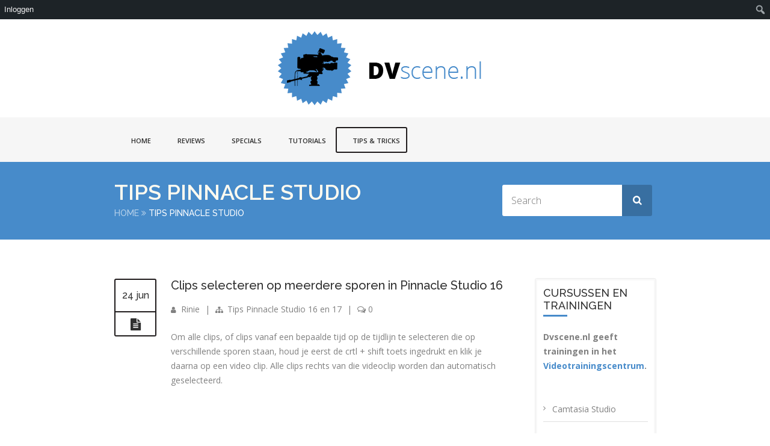

--- FILE ---
content_type: text/html; charset=UTF-8
request_url: https://www.dvscene.nl/tips-pinnacle-studio
body_size: 14116
content:
<!doctype html>
<!--[if IE 7 ]>    <html lang="en-gb" class="isie ie7 oldie no-js"> <![endif]-->
<!--[if IE 8 ]>    <html lang="en-gb" class="isie ie8 oldie no-js"> <![endif]-->
<!--[if IE 9 ]>    <html lang="en-gb" class="isie ie9 no-js"> <![endif]-->
<!--[if (gt IE 9)|!(IE)]><!--> <html lang="nl-NL" prefix="og: http://ogp.me/ns#"> <!--<![endif]-->

<head>
	<meta charset="utf-8">
	<meta name='viewport' content='width=device-width, initial-scale=1, maximum-scale=1' />
	<link rel="profile" href="http://gmpg.org/xfn/11" />
	<link rel="pingback" href="https://www.dvscene.nl/xmlrpc.php" />

    <title>Tips Pinnacle Studio - dvscene.nl</title>
<link href='https://dvscene.nl/wordpress/wp-content/uploads/2018/05/fav-123x123-1.png' rel='shortcut icon' type='image/x-icon' />
<link href='https://dvscene.nl/wp-content/uploads/2018/05/fav57.png' rel='apple-touch-icon-precomposed'/>
<link href='https://dvscene.nl/wp-content/uploads/2018/05/fav114.png' sizes='114x114' rel='apple-touch-icon-precomposed'/>
<link href='https://dvscene.nl/wp-content/uploads/2018/05/fav72.png' sizes='72x72' rel='apple-touch-icon-precomposed'/>
<link href='https://dvscene.nl/wp-content/uploads/2018/05/fav144.png' sizes='144x144' rel='apple-touch-icon-precomposed'/>
<meta name='robots' content='max-image-preview:large' />

<!-- This site is optimized with the Yoast SEO Premium plugin v7.3 - https://yoast.com/wordpress/plugins/seo/ -->
<link rel="canonical" href="https://www.dvscene.nl/tips-pinnacle-studio" />
<meta property="og:locale" content="nl_NL" />
<meta property="og:type" content="article" />
<meta property="og:title" content="Tips Pinnacle Studio - dvscene.nl" />
<meta property="og:url" content="https://www.dvscene.nl/tips-pinnacle-studio" />
<meta property="og:site_name" content="dvscene.nl" />
<meta name="twitter:card" content="summary_large_image" />
<meta name="twitter:title" content="Tips Pinnacle Studio - dvscene.nl" />
<script type='application/ld+json'>{"@context":"https:\/\/schema.org","@type":"Organization","url":"https:\/\/www.dvscene.nl\/","sameAs":[],"@id":"https:\/\/www.dvscene.nl\/#organization","name":"dvscene.nl","logo":"https:\/\/dvscene.nl\/wp-content\/uploads\/2018\/05\/logo-dvscene-400-x-123.png"}</script>
<!-- / Yoast SEO Premium plugin. -->

<link rel='dns-prefetch' href='//maps.googleapis.com' />
<link rel='dns-prefetch' href='//fonts.googleapis.com' />
<link rel="alternate" type="application/rss+xml" title="dvscene.nl &raquo; feed" href="https://www.dvscene.nl/feed" />
<link rel="alternate" type="application/rss+xml" title="dvscene.nl &raquo; reactiesfeed" href="https://www.dvscene.nl/comments/feed" />
<script type="text/javascript">
/* <![CDATA[ */
window._wpemojiSettings = {"baseUrl":"https:\/\/s.w.org\/images\/core\/emoji\/14.0.0\/72x72\/","ext":".png","svgUrl":"https:\/\/s.w.org\/images\/core\/emoji\/14.0.0\/svg\/","svgExt":".svg","source":{"concatemoji":"https:\/\/www.dvscene.nl\/wp-includes\/js\/wp-emoji-release.min.js"}};
/*! This file is auto-generated */
!function(i,n){var o,s,e;function c(e){try{var t={supportTests:e,timestamp:(new Date).valueOf()};sessionStorage.setItem(o,JSON.stringify(t))}catch(e){}}function p(e,t,n){e.clearRect(0,0,e.canvas.width,e.canvas.height),e.fillText(t,0,0);var t=new Uint32Array(e.getImageData(0,0,e.canvas.width,e.canvas.height).data),r=(e.clearRect(0,0,e.canvas.width,e.canvas.height),e.fillText(n,0,0),new Uint32Array(e.getImageData(0,0,e.canvas.width,e.canvas.height).data));return t.every(function(e,t){return e===r[t]})}function u(e,t,n){switch(t){case"flag":return n(e,"\ud83c\udff3\ufe0f\u200d\u26a7\ufe0f","\ud83c\udff3\ufe0f\u200b\u26a7\ufe0f")?!1:!n(e,"\ud83c\uddfa\ud83c\uddf3","\ud83c\uddfa\u200b\ud83c\uddf3")&&!n(e,"\ud83c\udff4\udb40\udc67\udb40\udc62\udb40\udc65\udb40\udc6e\udb40\udc67\udb40\udc7f","\ud83c\udff4\u200b\udb40\udc67\u200b\udb40\udc62\u200b\udb40\udc65\u200b\udb40\udc6e\u200b\udb40\udc67\u200b\udb40\udc7f");case"emoji":return!n(e,"\ud83e\udef1\ud83c\udffb\u200d\ud83e\udef2\ud83c\udfff","\ud83e\udef1\ud83c\udffb\u200b\ud83e\udef2\ud83c\udfff")}return!1}function f(e,t,n){var r="undefined"!=typeof WorkerGlobalScope&&self instanceof WorkerGlobalScope?new OffscreenCanvas(300,150):i.createElement("canvas"),a=r.getContext("2d",{willReadFrequently:!0}),o=(a.textBaseline="top",a.font="600 32px Arial",{});return e.forEach(function(e){o[e]=t(a,e,n)}),o}function t(e){var t=i.createElement("script");t.src=e,t.defer=!0,i.head.appendChild(t)}"undefined"!=typeof Promise&&(o="wpEmojiSettingsSupports",s=["flag","emoji"],n.supports={everything:!0,everythingExceptFlag:!0},e=new Promise(function(e){i.addEventListener("DOMContentLoaded",e,{once:!0})}),new Promise(function(t){var n=function(){try{var e=JSON.parse(sessionStorage.getItem(o));if("object"==typeof e&&"number"==typeof e.timestamp&&(new Date).valueOf()<e.timestamp+604800&&"object"==typeof e.supportTests)return e.supportTests}catch(e){}return null}();if(!n){if("undefined"!=typeof Worker&&"undefined"!=typeof OffscreenCanvas&&"undefined"!=typeof URL&&URL.createObjectURL&&"undefined"!=typeof Blob)try{var e="postMessage("+f.toString()+"("+[JSON.stringify(s),u.toString(),p.toString()].join(",")+"));",r=new Blob([e],{type:"text/javascript"}),a=new Worker(URL.createObjectURL(r),{name:"wpTestEmojiSupports"});return void(a.onmessage=function(e){c(n=e.data),a.terminate(),t(n)})}catch(e){}c(n=f(s,u,p))}t(n)}).then(function(e){for(var t in e)n.supports[t]=e[t],n.supports.everything=n.supports.everything&&n.supports[t],"flag"!==t&&(n.supports.everythingExceptFlag=n.supports.everythingExceptFlag&&n.supports[t]);n.supports.everythingExceptFlag=n.supports.everythingExceptFlag&&!n.supports.flag,n.DOMReady=!1,n.readyCallback=function(){n.DOMReady=!0}}).then(function(){return e}).then(function(){var e;n.supports.everything||(n.readyCallback(),(e=n.source||{}).concatemoji?t(e.concatemoji):e.wpemoji&&e.twemoji&&(t(e.twemoji),t(e.wpemoji)))}))}((window,document),window._wpemojiSettings);
/* ]]> */
</script>
<link rel='stylesheet' id='dt-sc-timepicker-addon-css-css' href='https://www.dvscene.nl/wp-content/plugins/designthemes-core-features/shortcodes/css/jquery-ui-timepicker-addon.css' type='text/css' media='all' />
<link rel='stylesheet' id='dt-animation-css-css' href='https://www.dvscene.nl/wp-content/plugins/designthemes-core-features/shortcodes/css/animations.css' type='text/css' media='all' />
<link rel='stylesheet' id='dt-sc-css-css' href='https://www.dvscene.nl/wp-content/plugins/designthemes-core-features/shortcodes/css/shortcodes.css' type='text/css' media='all' />
<link rel='stylesheet' id='dashicons-css' href='https://www.dvscene.nl/wp-includes/css/dashicons.min.css' type='text/css' media='all' />
<link rel='stylesheet' id='admin-bar-css' href='https://www.dvscene.nl/wp-includes/css/admin-bar.min.css' type='text/css' media='all' />
<style id='admin-bar-inline-css' type='text/css'>

		@media screen { html { margin-top: 32px !important; } }
		@media screen and ( max-width: 782px ) { html { margin-top: 46px !important; } }
	
@media print { #wpadminbar { display:none; } }
</style>
<style id='wp-emoji-styles-inline-css' type='text/css'>

	img.wp-smiley, img.emoji {
		display: inline !important;
		border: none !important;
		box-shadow: none !important;
		height: 1em !important;
		width: 1em !important;
		margin: 0 0.07em !important;
		vertical-align: -0.1em !important;
		background: none !important;
		padding: 0 !important;
	}
</style>
<link rel='stylesheet' id='wp-block-library-css' href='https://www.dvscene.nl/wp-includes/css/dist/block-library/style.min.css' type='text/css' media='all' />
<style id='wp-block-library-theme-inline-css' type='text/css'>
.wp-block-audio figcaption{color:#555;font-size:13px;text-align:center}.is-dark-theme .wp-block-audio figcaption{color:hsla(0,0%,100%,.65)}.wp-block-audio{margin:0 0 1em}.wp-block-code{border:1px solid #ccc;border-radius:4px;font-family:Menlo,Consolas,monaco,monospace;padding:.8em 1em}.wp-block-embed figcaption{color:#555;font-size:13px;text-align:center}.is-dark-theme .wp-block-embed figcaption{color:hsla(0,0%,100%,.65)}.wp-block-embed{margin:0 0 1em}.blocks-gallery-caption{color:#555;font-size:13px;text-align:center}.is-dark-theme .blocks-gallery-caption{color:hsla(0,0%,100%,.65)}.wp-block-image figcaption{color:#555;font-size:13px;text-align:center}.is-dark-theme .wp-block-image figcaption{color:hsla(0,0%,100%,.65)}.wp-block-image{margin:0 0 1em}.wp-block-pullquote{border-bottom:4px solid;border-top:4px solid;color:currentColor;margin-bottom:1.75em}.wp-block-pullquote cite,.wp-block-pullquote footer,.wp-block-pullquote__citation{color:currentColor;font-size:.8125em;font-style:normal;text-transform:uppercase}.wp-block-quote{border-left:.25em solid;margin:0 0 1.75em;padding-left:1em}.wp-block-quote cite,.wp-block-quote footer{color:currentColor;font-size:.8125em;font-style:normal;position:relative}.wp-block-quote.has-text-align-right{border-left:none;border-right:.25em solid;padding-left:0;padding-right:1em}.wp-block-quote.has-text-align-center{border:none;padding-left:0}.wp-block-quote.is-large,.wp-block-quote.is-style-large,.wp-block-quote.is-style-plain{border:none}.wp-block-search .wp-block-search__label{font-weight:700}.wp-block-search__button{border:1px solid #ccc;padding:.375em .625em}:where(.wp-block-group.has-background){padding:1.25em 2.375em}.wp-block-separator.has-css-opacity{opacity:.4}.wp-block-separator{border:none;border-bottom:2px solid;margin-left:auto;margin-right:auto}.wp-block-separator.has-alpha-channel-opacity{opacity:1}.wp-block-separator:not(.is-style-wide):not(.is-style-dots){width:100px}.wp-block-separator.has-background:not(.is-style-dots){border-bottom:none;height:1px}.wp-block-separator.has-background:not(.is-style-wide):not(.is-style-dots){height:2px}.wp-block-table{margin:0 0 1em}.wp-block-table td,.wp-block-table th{word-break:normal}.wp-block-table figcaption{color:#555;font-size:13px;text-align:center}.is-dark-theme .wp-block-table figcaption{color:hsla(0,0%,100%,.65)}.wp-block-video figcaption{color:#555;font-size:13px;text-align:center}.is-dark-theme .wp-block-video figcaption{color:hsla(0,0%,100%,.65)}.wp-block-video{margin:0 0 1em}.wp-block-template-part.has-background{margin-bottom:0;margin-top:0;padding:1.25em 2.375em}
</style>
<style id='bp-login-form-style-inline-css' type='text/css'>
.widget_bp_core_login_widget .bp-login-widget-user-avatar{float:left}.widget_bp_core_login_widget .bp-login-widget-user-links{margin-left:70px}#bp-login-widget-form label{display:block;font-weight:600;margin:15px 0 5px;width:auto}#bp-login-widget-form input[type=password],#bp-login-widget-form input[type=text]{background-color:#fafafa;border:1px solid #d6d6d6;border-radius:0;font:inherit;font-size:100%;padding:.5em;width:100%}#bp-login-widget-form .bp-login-widget-register-link,#bp-login-widget-form .login-submit{display:inline;width:-moz-fit-content;width:fit-content}#bp-login-widget-form .bp-login-widget-register-link{margin-left:1em}#bp-login-widget-form .bp-login-widget-register-link a{filter:invert(1)}#bp-login-widget-form .bp-login-widget-pwd-link{font-size:80%}

</style>
<style id='bp-member-style-inline-css' type='text/css'>
[data-type="bp/member"] input.components-placeholder__input{border:1px solid #757575;border-radius:2px;flex:1 1 auto;padding:6px 8px}.bp-block-member{position:relative}.bp-block-member .member-content{display:flex}.bp-block-member .user-nicename{display:block}.bp-block-member .user-nicename a{border:none;color:currentColor;text-decoration:none}.bp-block-member .bp-profile-button{width:100%}.bp-block-member .bp-profile-button a.button{bottom:10px;display:inline-block;margin:18px 0 0;position:absolute;right:0}.bp-block-member.has-cover .item-header-avatar,.bp-block-member.has-cover .member-content,.bp-block-member.has-cover .member-description{z-index:2}.bp-block-member.has-cover .member-content,.bp-block-member.has-cover .member-description{padding-top:75px}.bp-block-member.has-cover .bp-member-cover-image{background-color:#c5c5c5;background-position:top;background-repeat:no-repeat;background-size:cover;border:0;display:block;height:150px;left:0;margin:0;padding:0;position:absolute;top:0;width:100%;z-index:1}.bp-block-member img.avatar{height:auto;width:auto}.bp-block-member.avatar-none .item-header-avatar{display:none}.bp-block-member.avatar-none.has-cover{min-height:200px}.bp-block-member.avatar-full{min-height:150px}.bp-block-member.avatar-full .item-header-avatar{width:180px}.bp-block-member.avatar-thumb .member-content{align-items:center;min-height:50px}.bp-block-member.avatar-thumb .item-header-avatar{width:70px}.bp-block-member.avatar-full.has-cover{min-height:300px}.bp-block-member.avatar-full.has-cover .item-header-avatar{width:200px}.bp-block-member.avatar-full.has-cover img.avatar{background:hsla(0,0%,100%,.8);border:2px solid #fff;margin-left:20px}.bp-block-member.avatar-thumb.has-cover .item-header-avatar{padding-top:75px}.entry .entry-content .bp-block-member .user-nicename a{border:none;color:currentColor;text-decoration:none}

</style>
<style id='bp-members-style-inline-css' type='text/css'>
[data-type="bp/members"] .components-placeholder.is-appender{min-height:0}[data-type="bp/members"] .components-placeholder.is-appender .components-placeholder__label:empty{display:none}[data-type="bp/members"] .components-placeholder input.components-placeholder__input{border:1px solid #757575;border-radius:2px;flex:1 1 auto;padding:6px 8px}[data-type="bp/members"].avatar-none .member-description{width:calc(100% - 44px)}[data-type="bp/members"].avatar-full .member-description{width:calc(100% - 224px)}[data-type="bp/members"].avatar-thumb .member-description{width:calc(100% - 114px)}[data-type="bp/members"] .member-content{position:relative}[data-type="bp/members"] .member-content .is-right{position:absolute;right:2px;top:2px}[data-type="bp/members"] .columns-2 .member-content .member-description,[data-type="bp/members"] .columns-3 .member-content .member-description,[data-type="bp/members"] .columns-4 .member-content .member-description{padding-left:44px;width:calc(100% - 44px)}[data-type="bp/members"] .columns-3 .is-right{right:-10px}[data-type="bp/members"] .columns-4 .is-right{right:-50px}.bp-block-members.is-grid{display:flex;flex-wrap:wrap;padding:0}.bp-block-members.is-grid .member-content{margin:0 1.25em 1.25em 0;width:100%}@media(min-width:600px){.bp-block-members.columns-2 .member-content{width:calc(50% - .625em)}.bp-block-members.columns-2 .member-content:nth-child(2n){margin-right:0}.bp-block-members.columns-3 .member-content{width:calc(33.33333% - .83333em)}.bp-block-members.columns-3 .member-content:nth-child(3n){margin-right:0}.bp-block-members.columns-4 .member-content{width:calc(25% - .9375em)}.bp-block-members.columns-4 .member-content:nth-child(4n){margin-right:0}}.bp-block-members .member-content{display:flex;flex-direction:column;padding-bottom:1em;text-align:center}.bp-block-members .member-content .item-header-avatar,.bp-block-members .member-content .member-description{width:100%}.bp-block-members .member-content .item-header-avatar{margin:0 auto}.bp-block-members .member-content .item-header-avatar img.avatar{display:inline-block}@media(min-width:600px){.bp-block-members .member-content{flex-direction:row;text-align:left}.bp-block-members .member-content .item-header-avatar,.bp-block-members .member-content .member-description{width:auto}.bp-block-members .member-content .item-header-avatar{margin:0}}.bp-block-members .member-content .user-nicename{display:block}.bp-block-members .member-content .user-nicename a{border:none;color:currentColor;text-decoration:none}.bp-block-members .member-content time{color:#767676;display:block;font-size:80%}.bp-block-members.avatar-none .item-header-avatar{display:none}.bp-block-members.avatar-full{min-height:190px}.bp-block-members.avatar-full .item-header-avatar{width:180px}.bp-block-members.avatar-thumb .member-content{min-height:80px}.bp-block-members.avatar-thumb .item-header-avatar{width:70px}.bp-block-members.columns-2 .member-content,.bp-block-members.columns-3 .member-content,.bp-block-members.columns-4 .member-content{display:block;text-align:center}.bp-block-members.columns-2 .member-content .item-header-avatar,.bp-block-members.columns-3 .member-content .item-header-avatar,.bp-block-members.columns-4 .member-content .item-header-avatar{margin:0 auto}.bp-block-members img.avatar{height:auto;max-width:-moz-fit-content;max-width:fit-content;width:auto}.bp-block-members .member-content.has-activity{align-items:center}.bp-block-members .member-content.has-activity .item-header-avatar{padding-right:1em}.bp-block-members .member-content.has-activity .wp-block-quote{margin-bottom:0;text-align:left}.bp-block-members .member-content.has-activity .wp-block-quote cite a,.entry .entry-content .bp-block-members .user-nicename a{border:none;color:currentColor;text-decoration:none}

</style>
<style id='bp-dynamic-members-style-inline-css' type='text/css'>
.bp-dynamic-block-container .item-options{font-size:.5em;margin:0 0 1em;padding:1em 0}.bp-dynamic-block-container .item-options a.selected{font-weight:600}.bp-dynamic-block-container ul.item-list{list-style:none;margin:1em 0;padding-left:0}.bp-dynamic-block-container ul.item-list li{margin-bottom:1em}.bp-dynamic-block-container ul.item-list li:after,.bp-dynamic-block-container ul.item-list li:before{content:" ";display:table}.bp-dynamic-block-container ul.item-list li:after{clear:both}.bp-dynamic-block-container ul.item-list li .item-avatar{float:left;width:60px}.bp-dynamic-block-container ul.item-list li .item{margin-left:70px}

</style>
<style id='bp-online-members-style-inline-css' type='text/css'>
.widget_bp_core_whos_online_widget .avatar-block,[data-type="bp/online-members"] .avatar-block{display:flex;flex-flow:row wrap}.widget_bp_core_whos_online_widget .avatar-block img,[data-type="bp/online-members"] .avatar-block img{margin:.5em}

</style>
<style id='bp-active-members-style-inline-css' type='text/css'>
.widget_bp_core_recently_active_widget .avatar-block,[data-type="bp/active-members"] .avatar-block{display:flex;flex-flow:row wrap}.widget_bp_core_recently_active_widget .avatar-block img,[data-type="bp/active-members"] .avatar-block img{margin:.5em}

</style>
<style id='bp-latest-activities-style-inline-css' type='text/css'>
.bp-latest-activities .components-flex.components-select-control select[multiple]{height:auto;padding:0 8px}.bp-latest-activities .components-flex.components-select-control select[multiple]+.components-input-control__suffix svg{display:none}.bp-latest-activities-block a,.entry .entry-content .bp-latest-activities-block a{border:none;text-decoration:none}.bp-latest-activities-block .activity-list.item-list blockquote{border:none;padding:0}.bp-latest-activities-block .activity-list.item-list blockquote .activity-item:not(.mini){box-shadow:1px 0 4px rgba(0,0,0,.15);padding:0 1em;position:relative}.bp-latest-activities-block .activity-list.item-list blockquote .activity-item:not(.mini):after,.bp-latest-activities-block .activity-list.item-list blockquote .activity-item:not(.mini):before{border-color:transparent;border-style:solid;content:"";display:block;height:0;left:15px;position:absolute;width:0}.bp-latest-activities-block .activity-list.item-list blockquote .activity-item:not(.mini):before{border-top-color:rgba(0,0,0,.15);border-width:9px;bottom:-18px;left:14px}.bp-latest-activities-block .activity-list.item-list blockquote .activity-item:not(.mini):after{border-top-color:#fff;border-width:8px;bottom:-16px}.bp-latest-activities-block .activity-list.item-list blockquote .activity-item.mini .avatar{display:inline-block;height:20px;margin-right:2px;vertical-align:middle;width:20px}.bp-latest-activities-block .activity-list.item-list footer{align-items:center;display:flex}.bp-latest-activities-block .activity-list.item-list footer img.avatar{border:none;display:inline-block;margin-right:.5em}.bp-latest-activities-block .activity-list.item-list footer .activity-time-since{font-size:90%}.bp-latest-activities-block .widget-error{border-left:4px solid #0b80a4;box-shadow:1px 0 4px rgba(0,0,0,.15)}.bp-latest-activities-block .widget-error p{padding:0 1em}

</style>
<style id='classic-theme-styles-inline-css' type='text/css'>
/*! This file is auto-generated */
.wp-block-button__link{color:#fff;background-color:#32373c;border-radius:9999px;box-shadow:none;text-decoration:none;padding:calc(.667em + 2px) calc(1.333em + 2px);font-size:1.125em}.wp-block-file__button{background:#32373c;color:#fff;text-decoration:none}
</style>
<style id='global-styles-inline-css' type='text/css'>
body{--wp--preset--color--black: #000000;--wp--preset--color--cyan-bluish-gray: #abb8c3;--wp--preset--color--white: #ffffff;--wp--preset--color--pale-pink: #f78da7;--wp--preset--color--vivid-red: #cf2e2e;--wp--preset--color--luminous-vivid-orange: #ff6900;--wp--preset--color--luminous-vivid-amber: #fcb900;--wp--preset--color--light-green-cyan: #7bdcb5;--wp--preset--color--vivid-green-cyan: #00d084;--wp--preset--color--pale-cyan-blue: #8ed1fc;--wp--preset--color--vivid-cyan-blue: #0693e3;--wp--preset--color--vivid-purple: #9b51e0;--wp--preset--color--primary: #478bca;--wp--preset--color--secondary: #3170ac;--wp--preset--color--tertiary: #649bcf;--wp--preset--gradient--vivid-cyan-blue-to-vivid-purple: linear-gradient(135deg,rgba(6,147,227,1) 0%,rgb(155,81,224) 100%);--wp--preset--gradient--light-green-cyan-to-vivid-green-cyan: linear-gradient(135deg,rgb(122,220,180) 0%,rgb(0,208,130) 100%);--wp--preset--gradient--luminous-vivid-amber-to-luminous-vivid-orange: linear-gradient(135deg,rgba(252,185,0,1) 0%,rgba(255,105,0,1) 100%);--wp--preset--gradient--luminous-vivid-orange-to-vivid-red: linear-gradient(135deg,rgba(255,105,0,1) 0%,rgb(207,46,46) 100%);--wp--preset--gradient--very-light-gray-to-cyan-bluish-gray: linear-gradient(135deg,rgb(238,238,238) 0%,rgb(169,184,195) 100%);--wp--preset--gradient--cool-to-warm-spectrum: linear-gradient(135deg,rgb(74,234,220) 0%,rgb(151,120,209) 20%,rgb(207,42,186) 40%,rgb(238,44,130) 60%,rgb(251,105,98) 80%,rgb(254,248,76) 100%);--wp--preset--gradient--blush-light-purple: linear-gradient(135deg,rgb(255,206,236) 0%,rgb(152,150,240) 100%);--wp--preset--gradient--blush-bordeaux: linear-gradient(135deg,rgb(254,205,165) 0%,rgb(254,45,45) 50%,rgb(107,0,62) 100%);--wp--preset--gradient--luminous-dusk: linear-gradient(135deg,rgb(255,203,112) 0%,rgb(199,81,192) 50%,rgb(65,88,208) 100%);--wp--preset--gradient--pale-ocean: linear-gradient(135deg,rgb(255,245,203) 0%,rgb(182,227,212) 50%,rgb(51,167,181) 100%);--wp--preset--gradient--electric-grass: linear-gradient(135deg,rgb(202,248,128) 0%,rgb(113,206,126) 100%);--wp--preset--gradient--midnight: linear-gradient(135deg,rgb(2,3,129) 0%,rgb(40,116,252) 100%);--wp--preset--font-size--small: 13px;--wp--preset--font-size--medium: 20px;--wp--preset--font-size--large: 36px;--wp--preset--font-size--x-large: 42px;--wp--preset--spacing--20: 0.44rem;--wp--preset--spacing--30: 0.67rem;--wp--preset--spacing--40: 1rem;--wp--preset--spacing--50: 1.5rem;--wp--preset--spacing--60: 2.25rem;--wp--preset--spacing--70: 3.38rem;--wp--preset--spacing--80: 5.06rem;--wp--preset--shadow--natural: 6px 6px 9px rgba(0, 0, 0, 0.2);--wp--preset--shadow--deep: 12px 12px 50px rgba(0, 0, 0, 0.4);--wp--preset--shadow--sharp: 6px 6px 0px rgba(0, 0, 0, 0.2);--wp--preset--shadow--outlined: 6px 6px 0px -3px rgba(255, 255, 255, 1), 6px 6px rgba(0, 0, 0, 1);--wp--preset--shadow--crisp: 6px 6px 0px rgba(0, 0, 0, 1);}:where(.is-layout-flex){gap: 0.5em;}:where(.is-layout-grid){gap: 0.5em;}body .is-layout-flow > .alignleft{float: left;margin-inline-start: 0;margin-inline-end: 2em;}body .is-layout-flow > .alignright{float: right;margin-inline-start: 2em;margin-inline-end: 0;}body .is-layout-flow > .aligncenter{margin-left: auto !important;margin-right: auto !important;}body .is-layout-constrained > .alignleft{float: left;margin-inline-start: 0;margin-inline-end: 2em;}body .is-layout-constrained > .alignright{float: right;margin-inline-start: 2em;margin-inline-end: 0;}body .is-layout-constrained > .aligncenter{margin-left: auto !important;margin-right: auto !important;}body .is-layout-constrained > :where(:not(.alignleft):not(.alignright):not(.alignfull)){max-width: var(--wp--style--global--content-size);margin-left: auto !important;margin-right: auto !important;}body .is-layout-constrained > .alignwide{max-width: var(--wp--style--global--wide-size);}body .is-layout-flex{display: flex;}body .is-layout-flex{flex-wrap: wrap;align-items: center;}body .is-layout-flex > *{margin: 0;}body .is-layout-grid{display: grid;}body .is-layout-grid > *{margin: 0;}:where(.wp-block-columns.is-layout-flex){gap: 2em;}:where(.wp-block-columns.is-layout-grid){gap: 2em;}:where(.wp-block-post-template.is-layout-flex){gap: 1.25em;}:where(.wp-block-post-template.is-layout-grid){gap: 1.25em;}.has-black-color{color: var(--wp--preset--color--black) !important;}.has-cyan-bluish-gray-color{color: var(--wp--preset--color--cyan-bluish-gray) !important;}.has-white-color{color: var(--wp--preset--color--white) !important;}.has-pale-pink-color{color: var(--wp--preset--color--pale-pink) !important;}.has-vivid-red-color{color: var(--wp--preset--color--vivid-red) !important;}.has-luminous-vivid-orange-color{color: var(--wp--preset--color--luminous-vivid-orange) !important;}.has-luminous-vivid-amber-color{color: var(--wp--preset--color--luminous-vivid-amber) !important;}.has-light-green-cyan-color{color: var(--wp--preset--color--light-green-cyan) !important;}.has-vivid-green-cyan-color{color: var(--wp--preset--color--vivid-green-cyan) !important;}.has-pale-cyan-blue-color{color: var(--wp--preset--color--pale-cyan-blue) !important;}.has-vivid-cyan-blue-color{color: var(--wp--preset--color--vivid-cyan-blue) !important;}.has-vivid-purple-color{color: var(--wp--preset--color--vivid-purple) !important;}.has-black-background-color{background-color: var(--wp--preset--color--black) !important;}.has-cyan-bluish-gray-background-color{background-color: var(--wp--preset--color--cyan-bluish-gray) !important;}.has-white-background-color{background-color: var(--wp--preset--color--white) !important;}.has-pale-pink-background-color{background-color: var(--wp--preset--color--pale-pink) !important;}.has-vivid-red-background-color{background-color: var(--wp--preset--color--vivid-red) !important;}.has-luminous-vivid-orange-background-color{background-color: var(--wp--preset--color--luminous-vivid-orange) !important;}.has-luminous-vivid-amber-background-color{background-color: var(--wp--preset--color--luminous-vivid-amber) !important;}.has-light-green-cyan-background-color{background-color: var(--wp--preset--color--light-green-cyan) !important;}.has-vivid-green-cyan-background-color{background-color: var(--wp--preset--color--vivid-green-cyan) !important;}.has-pale-cyan-blue-background-color{background-color: var(--wp--preset--color--pale-cyan-blue) !important;}.has-vivid-cyan-blue-background-color{background-color: var(--wp--preset--color--vivid-cyan-blue) !important;}.has-vivid-purple-background-color{background-color: var(--wp--preset--color--vivid-purple) !important;}.has-black-border-color{border-color: var(--wp--preset--color--black) !important;}.has-cyan-bluish-gray-border-color{border-color: var(--wp--preset--color--cyan-bluish-gray) !important;}.has-white-border-color{border-color: var(--wp--preset--color--white) !important;}.has-pale-pink-border-color{border-color: var(--wp--preset--color--pale-pink) !important;}.has-vivid-red-border-color{border-color: var(--wp--preset--color--vivid-red) !important;}.has-luminous-vivid-orange-border-color{border-color: var(--wp--preset--color--luminous-vivid-orange) !important;}.has-luminous-vivid-amber-border-color{border-color: var(--wp--preset--color--luminous-vivid-amber) !important;}.has-light-green-cyan-border-color{border-color: var(--wp--preset--color--light-green-cyan) !important;}.has-vivid-green-cyan-border-color{border-color: var(--wp--preset--color--vivid-green-cyan) !important;}.has-pale-cyan-blue-border-color{border-color: var(--wp--preset--color--pale-cyan-blue) !important;}.has-vivid-cyan-blue-border-color{border-color: var(--wp--preset--color--vivid-cyan-blue) !important;}.has-vivid-purple-border-color{border-color: var(--wp--preset--color--vivid-purple) !important;}.has-vivid-cyan-blue-to-vivid-purple-gradient-background{background: var(--wp--preset--gradient--vivid-cyan-blue-to-vivid-purple) !important;}.has-light-green-cyan-to-vivid-green-cyan-gradient-background{background: var(--wp--preset--gradient--light-green-cyan-to-vivid-green-cyan) !important;}.has-luminous-vivid-amber-to-luminous-vivid-orange-gradient-background{background: var(--wp--preset--gradient--luminous-vivid-amber-to-luminous-vivid-orange) !important;}.has-luminous-vivid-orange-to-vivid-red-gradient-background{background: var(--wp--preset--gradient--luminous-vivid-orange-to-vivid-red) !important;}.has-very-light-gray-to-cyan-bluish-gray-gradient-background{background: var(--wp--preset--gradient--very-light-gray-to-cyan-bluish-gray) !important;}.has-cool-to-warm-spectrum-gradient-background{background: var(--wp--preset--gradient--cool-to-warm-spectrum) !important;}.has-blush-light-purple-gradient-background{background: var(--wp--preset--gradient--blush-light-purple) !important;}.has-blush-bordeaux-gradient-background{background: var(--wp--preset--gradient--blush-bordeaux) !important;}.has-luminous-dusk-gradient-background{background: var(--wp--preset--gradient--luminous-dusk) !important;}.has-pale-ocean-gradient-background{background: var(--wp--preset--gradient--pale-ocean) !important;}.has-electric-grass-gradient-background{background: var(--wp--preset--gradient--electric-grass) !important;}.has-midnight-gradient-background{background: var(--wp--preset--gradient--midnight) !important;}.has-small-font-size{font-size: var(--wp--preset--font-size--small) !important;}.has-medium-font-size{font-size: var(--wp--preset--font-size--medium) !important;}.has-large-font-size{font-size: var(--wp--preset--font-size--large) !important;}.has-x-large-font-size{font-size: var(--wp--preset--font-size--x-large) !important;}
.wp-block-navigation a:where(:not(.wp-element-button)){color: inherit;}
:where(.wp-block-post-template.is-layout-flex){gap: 1.25em;}:where(.wp-block-post-template.is-layout-grid){gap: 1.25em;}
:where(.wp-block-columns.is-layout-flex){gap: 2em;}:where(.wp-block-columns.is-layout-grid){gap: 2em;}
.wp-block-pullquote{font-size: 1.5em;line-height: 1.6;}
</style>
<link rel='stylesheet' id='bp-admin-bar-css' href='https://www.dvscene.nl/wp-content/plugins/buddypress/bp-core/css/admin-bar.min.css' type='text/css' media='all' />
<link rel='stylesheet' id='post-views-counter-frontend-css' href='https://www.dvscene.nl/wp-content/plugins/post-views-counter/css/frontend.min.css' type='text/css' media='all' />
<link rel='stylesheet' id='wp-post-navigation-style-css' href='https://www.dvscene.nl/wp-content/plugins/wp-post-navigation/style.css' type='text/css' media='all' />
<link rel='stylesheet' id='yoast-seo-adminbar-css' href='https://www.dvscene.nl/wp-content/plugins/wordpress-seo-premium/css/dist/adminbar-730.min.css' type='text/css' media='all' />
<link rel='stylesheet' id='lms-style-css' href='https://www.dvscene.nl/wp-content/themes/lms/style.css' type='text/css' media='all' />
<link rel='stylesheet' id='custom-font-awesome-css' href='https://www.dvscene.nl/wp-content/themes/lms/css/font-awesome.min.css' type='text/css' media='all' />
<link rel='stylesheet' id='stoke-gap-icons-css' href='https://www.dvscene.nl/wp-content/themes/lms/css/stroke-gap-icons.min.css' type='text/css' media='all' />
<link rel='stylesheet' id='lms-skin-css' href='https://www.dvscene.nl/wp-content/themes/lms/skins/white-blue/style.css' type='text/css' media='all' />
<style id='lms-skin-inline-css' type='text/css'>
#logo h2 a { color: #; }.blog-thumb .entry-thumb { float: right; }

.header-register {display:none}
#header.header4 .header-register { display:none; }

.entry-thumb { display: none;  }

.alignright, img.alignright {   display: none;  }

.blog-thumb .entry-details  {  width: 95%;   }

.wp-post-navigation  {  margin-top: 50px;  }
</style>
<link rel='stylesheet' id='font-raleway-css' href='//fonts.googleapis.com/css?family=Raleway%3A400%2C100%2C200%2C300%2C500%2C600%2C800%2C700%2C900' type='text/css' media='all' />
<link rel='stylesheet' id='font-opensans-css' href='//fonts.googleapis.com/css?family=Open+Sans%3A300italic%2C400italic%2C600italic%2C700italic%2C800italic%2C400%2C300%2C600%2C700%2C800' type='text/css' media='all' />
<link rel='stylesheet' id='font-dancingscript-css' href='//fonts.googleapis.com/css?family=Dancing+Script' type='text/css' media='all' />
<link rel='stylesheet' id='magnific-popup-css' href='https://www.dvscene.nl/wp-content/themes/lms/framework/js/public/magnific/magnific-popup.css' type='text/css' media='all' />
<link rel='stylesheet' id='lms-gutenberg-css' href='https://www.dvscene.nl/wp-content/themes/lms//css/gutenberg.css' type='text/css' media='all' />
<style id='lms-gutenberg-inline-css' type='text/css'>
@media only screen and (max-width:320px), (max-width: 479px), (min-width: 480px) and (max-width: 767px), (min-width: 768px) and (max-width: 959px),
		 (max-width:1200px) { div#slider { display:none !important; } 	}
.has-primary-background-color { background-color:#478bca; }.has-primary-color { color:#478bca; }.has-secondary-background-color { background-color:#3170ac; }.has-secondary-color { color:#3170ac; }.has-tertiary-background-color { background-color:#649bcf; }.has-tertiary-color { color:#649bcf; }
</style>
<link rel='stylesheet' id='jquery-ui-css' href='https://www.dvscene.nl/wp-content/themes/lms/css/jquery-ui.css' type='text/css' media='all' />
<link rel='stylesheet' id='responsive-css' href='https://www.dvscene.nl/wp-content/themes/lms/responsive.css' type='text/css' media='all' />
<link rel='stylesheet' id='ws-plugin--s2member-css' href='https://www.dvscene.nl/wp-content/plugins/s2member/s2member-o.php?ws_plugin__s2member_css=1&#038;qcABC=1' type='text/css' media='all' />
<script type="text/javascript" src="https://www.dvscene.nl/wp-includes/js/jquery/jquery.min.js" id="jquery-core-js"></script>
<script type="text/javascript" src="https://www.dvscene.nl/wp-includes/js/jquery/jquery-migrate.min.js" id="jquery-migrate-js"></script>
<script type="text/javascript" src="https://www.dvscene.nl/wp-content/themes/lms/framework/js/public/modernizr.min.js" id="modernizr-script-js"></script>
<script type="text/javascript" src="https://www.dvscene.nl/wp-content/themes/lms/framework/js/public/jquery-ui.js" id="jquery-ui-js"></script>
<link rel="https://api.w.org/" href="https://www.dvscene.nl/wp-json/" /><link rel="alternate" type="application/json" href="https://www.dvscene.nl/wp-json/wp/v2/pages/3503" /><link rel="EditURI" type="application/rsd+xml" title="RSD" href="https://www.dvscene.nl/xmlrpc.php?rsd" />

<link rel='shortlink' href='https://www.dvscene.nl/?p=3503' />
<link rel="alternate" type="application/json+oembed" href="https://www.dvscene.nl/wp-json/oembed/1.0/embed?url=https%3A%2F%2Fwww.dvscene.nl%2Ftips-pinnacle-studio" />
<link rel="alternate" type="text/xml+oembed" href="https://www.dvscene.nl/wp-json/oembed/1.0/embed?url=https%3A%2F%2Fwww.dvscene.nl%2Ftips-pinnacle-studio&#038;format=xml" />

	<script type="text/javascript">var ajaxurl = 'https://www.dvscene.nl/wp-admin/admin-ajax.php';</script>

<style type="text/css">
					.wp-post-navigation a{
					text-decoration: none;
font:bold 16px sans-serif, arial;
color: #666;
					}
				 </style></head>
<body class="bp-legacy page-template page-template-tpl-blog page-template-tpl-blog-php page page-id-3503 admin-bar no-customize-support wp-embed-responsive">
		<div id="wpadminbar" class="nojq nojs">
						<div class="quicklinks" id="wp-toolbar" role="navigation" aria-label="Toolbar">
				<ul id='wp-admin-bar-root-default' class="ab-top-menu"><li id='wp-admin-bar-bp-login'><a class='ab-item' href='https://www.dvscene.nl/videotra?redirect_to=https%3A%2F%2Fwww.dvscene.nl%2Ftips-pinnacle-studio'>Inloggen</a></li></ul><ul id='wp-admin-bar-top-secondary' class="ab-top-secondary ab-top-menu"><li id='wp-admin-bar-search' class="admin-bar-search"><div class="ab-item ab-empty-item" tabindex="-1"><form action="https://www.dvscene.nl/" method="get" id="adminbarsearch"><input class="adminbar-input" name="s" id="adminbar-search" type="text" value="" maxlength="150" /><label for="adminbar-search" class="screen-reader-text">Zoeken</label><input type="submit" class="adminbar-button" value="Zoeken" /></form></div></li></ul>			</div>
					</div>

		<!-- **Wrapper** -->
<div class="wrapper">
    <!-- **Inner Wrapper** -->
    <div class="inner-wrapper">

    	            <!-- Header Wrapper -->
            <div id="header-wrapper">            <!-- **Header** -->
            <header id="header" class="header4">
            
                <!-- container start -->
                <div class="container">
                    <div id="logo">
					
						                            <a href="https://www.dvscene.nl/" title="dvscene.nl">
                                <img class="normal_logo" src="https://dvscene.nl/wp-content/uploads/2018/05/logo-dvscene-400-x-123.png" alt="dvscene.nl" title="dvscene.nl" />
                                <img class="retina_logo" src="https://dvscene.nl/wp-content/uploads/2018/05/logo-dvscene-400-x-123@2x.png" alt="dvscene.nl" title="dvscene.nl" style="width:400px;; height:123px;;"/>
                            </a>                    
                   </div>
                </div><!-- container end -->

                <!-- **Main Menu Wrapper** -->
                <div class="main-menu-wrapper">
                    <div class="container">
                    	<div id="primary-menu">
                        <!-- **Navigation** -->
                        <nav id="main-menu">
                            <div class="dt-menu-toggle" id="dt-menu-toggle">
                                Menu                                <span class="dt-menu-toggle-icon"></span>
                            </div>
                        
							<ul id="menu-mainmenu" class="menu"><li id="menu-item-4282" class="menu-item menu-item-type-post_type menu-item-object-page menu-item-home menu-item-depth-0 menu-item-simple-parent "><a href="https://www.dvscene.nl/" >Home</a></li>
<li id="menu-item-4286" class="menu-item menu-item-type-post_type menu-item-object-page menu-item-depth-0 menu-item-simple-parent "><a href="https://www.dvscene.nl/reviews" >Reviews</a></li>
<li id="menu-item-3493" class="menu-item menu-item-type-post_type menu-item-object-page menu-item-depth-0 menu-item-simple-parent "><a href="https://www.dvscene.nl/specials" >Specials</a></li>
<li id="menu-item-3492" class="menu-item menu-item-type-post_type menu-item-object-page menu-item-depth-0 menu-item-simple-parent "><a href="https://www.dvscene.nl/tutorials" >Tutorials</a></li>
<li id="menu-item-3489" class="menu-item menu-item-type-post_type menu-item-object-page current-menu-ancestor current-menu-parent current_page_parent current_page_ancestor menu-item-has-children menu-item-depth-0 menu-item-simple-parent "><a href="https://www.dvscene.nl/tips-tricks" >Tips &#038; Tricks</a>


<ul class="sub-menu">
	<li id="menu-item-3507" class="menu-item menu-item-type-post_type menu-item-object-page menu-item-depth-1"><a href="https://www.dvscene.nl/tips-sony-vegas-movie-studio" >Tips Sony Vegas Movie Studio</a></li>
	<li id="menu-item-3508" class="menu-item menu-item-type-post_type menu-item-object-page current-menu-item page_item page-item-3503 current_page_item menu-item-depth-1"><a href="https://www.dvscene.nl/tips-pinnacle-studio" >Tips Pinnacle Studio</a></li>
	<li id="menu-item-3509" class="menu-item menu-item-type-post_type menu-item-object-page menu-item-depth-1"><a href="https://www.dvscene.nl/tips-magix-video-deluxe" >Tips Magix Video deluxe</a></li>
	<li id="menu-item-3510" class="menu-item menu-item-type-post_type menu-item-object-page menu-item-depth-1"><a href="https://www.dvscene.nl/tips-edius-neo" >Tips Edius Neo</a></li>
	<li id="menu-item-3511" class="menu-item menu-item-type-post_type menu-item-object-page menu-item-depth-1"><a href="https://www.dvscene.nl/tips-adobe-premiere-pro" >Tips Adobe Premiere Pro</a></li>
	<li id="menu-item-3512" class="menu-item menu-item-type-post_type menu-item-object-page menu-item-depth-1"><a href="https://www.dvscene.nl/tips-adobe-premiere-elements" >Tips Adobe Premiere Elements</a></li>
</ul>
<a class="dt-menu-expand">+</a></li>
</ul>                        </nav><!-- **Navigation - End** -->
                        </div>
                        
                        <div class="header-register">                    	
                            <ul class="dt-sc-custom-login"><li><a href="https://www.dvscene.nl/videotra" title="Login"><i class="fa fa-user"></i>Login</a></li><span> | </span><li><a href="https://www.dvscene.nl/wp-login.php?action=register" title="Register"><i class="fa fa-user-plus"></i>Register</a></li></ul>                        </div>
                                            
                    </div>
                </div><!-- **Main Menu Wrapper - End** -->

            </header><!-- **Header - End** -->            </div><!-- Header Wrapper -->
            
        <!-- **Main** -->
        <div id="main">

        <!-- Slider Section -->
        
        <!-- Sub Title Section -->
        <!-- ** Breadcrumb Section ** --><section class="main-title-section-wrapper">	<div class="container">		<div class="main-title-section">				<h1>Tips Pinnacle Studio</h1><div class="breadcrumb">
				<a href="https://www.dvscene.nl/">Home</a><span class='fa fa-angle-double-right' >  </span><span class='current'>Tips Pinnacle Studio</span></div><!-- ** breadcrumb - End -->		</div>		<div class="header-search"> 
<form method="get" id="searchform" class="searchform" action="https://www.dvscene.nl/">
    <input id="s" name="s" type="text" value="" class="text_input" placeholder="Search" />
    <input type="hidden" name="search-type" value="default" />
	<input type="submit" value="" />
</form>		</div>	</div></section><!-- ** Breadcrumb Section End ** -->        <!-- Sub Title Section -->

    <!-- ** Container ** -->
   	<div class="container">

	<!-- ** Primary Section ** -->
	<section id="primary" class="page-with-sidebar with-right-sidebar"><!-- post-3503 -->
<div id="post-3503" class="post-3503 page type-page status-publish hentry">
<div class="social-bookmark"></div><div class="social-share"></div>	
</div><!-- post-3503 -->


		<div class="dt-sc-clear"></div>

		<!--- Start loop to show blog posts -->
		<div class='tpl-blog-holder  '>
				<div class=" column blog-thumb with-sidebar first">
					<!-- post-3283 starts -->
					<article id="post-3283" class="blog-entry post-3283 post type-post status-publish format-standard hentry category-tips-pinnacle-studio">
						<div class="blog-entry-inner">

							<div class="entry-thumb">
								                                                                        <a href="https://www.dvscene.nl/tips-pinnacle-studio/clips-selecteren-op-meerdere-sporen-in-pinnacle-studio-16.html" title="Clips selecteren op meerdere sporen in Pinnacle Studio 16">
                                                                                </a>
                                								 								 	<div class="entry-thumb-desc"><p>Om alle clips, of clips vanaf een bepaalde tijd op de tijdlijn te selecteren die op verschillende sporen staan, houd je eerst de crtl + shift toets ingedrukt en klik je daarna op een video clip. Alle clips rechts van die videoclip worden dan automatisch geselecteerd.</p></div>
								 							</div>

							<div class="entry-details">

								                                
                                <div class="entry-meta">
                                    <div class="date  ">
                                        24 jun                                    </div>
                                    <a href="https://www.dvscene.nl/tips-pinnacle-studio/clips-selecteren-op-meerdere-sporen-in-pinnacle-studio-16.html" title="Clips selecteren op meerdere sporen in Pinnacle Studio 16" class="entry_format"> </a>
                                </div>

								<div class="entry-title">
									<h4>
										<a href="https://www.dvscene.nl/tips-pinnacle-studio/clips-selecteren-op-meerdere-sporen-in-pinnacle-studio-16.html" title="Clips selecteren op meerdere sporen in Pinnacle Studio 16">Clips selecteren op meerdere sporen in Pinnacle Studio 16</a>
									</h4>
								</div>

								<div class="entry-metadata">

									<p class="author ">
										<i class="fa fa-user"> </i>
										<a href="https://www.dvscene.nl/author/rinie" title="View all posts by ">Rinie</a>
									</p>
									<span class=""> | </span>

									
									<p class=" category"><i class="fa fa-sitemap"> </i> <a href="https://www.dvscene.nl/category/tips-pinnacle-studio">Tips Pinnacle Studio 16 en 17</a></p>
									<span class=""> | </span>

									<p class=" comments  comments">
										<a href="https://www.dvscene.nl/tips-pinnacle-studio/clips-selecteren-op-meerdere-sporen-in-pinnacle-studio-16.html#respond"><span class="fa fa-comments-o"> </span> 0</a>									</p>	
								</div><!--  .entry-metadata -->
                                
								 								 	<div class="entry-details-desc"><p>Om alle clips, of clips vanaf een bepaalde tijd op de tijdlijn te selecteren die op verschillende sporen staan, houd je eerst de crtl + shift toets ingedrukt en klik je daarna op een video clip. Alle clips rechts van die videoclip worden dan automatisch geselecteerd.</p></div>
								 
							</div>

						</div>
					</article><!-- post-3283 Ends -->
				</div>

			
				<div class=" column blog-thumb with-sidebar first">
					<!-- post-3282 starts -->
					<article id="post-3282" class="blog-entry post-3282 post type-post status-publish format-standard hentry category-tips-pinnacle-studio">
						<div class="blog-entry-inner">

							<div class="entry-thumb">
								                                                                        <a href="https://www.dvscene.nl/tips-pinnacle-studio/volume-keyframing-in-pinnacle-studio-16.html" title="Volume keyframing in Pinnacle Studio 16">
                                                                                </a>
                                								 								 	<div class="entry-thumb-desc"><p>Het clipvolume is over tijd te veranderen door gebruik te maken van keyframes. Dit is handig om een fade-in of fade-out te maken. Om keyframes te kunnen plaatsen op de groene clipvolumelijn op de audioclip, schakel je eerst de ‘Volume keyframing’ in door op de gelijknamige pictogram recht boven de tijdlijn te klikken. Je plaats </p></div>
								 							</div>

							<div class="entry-details">

								                                
                                <div class="entry-meta">
                                    <div class="date  ">
                                        24 jun                                    </div>
                                    <a href="https://www.dvscene.nl/tips-pinnacle-studio/volume-keyframing-in-pinnacle-studio-16.html" title="Volume keyframing in Pinnacle Studio 16" class="entry_format"> </a>
                                </div>

								<div class="entry-title">
									<h4>
										<a href="https://www.dvscene.nl/tips-pinnacle-studio/volume-keyframing-in-pinnacle-studio-16.html" title="Volume keyframing in Pinnacle Studio 16">Volume keyframing in Pinnacle Studio 16</a>
									</h4>
								</div>

								<div class="entry-metadata">

									<p class="author ">
										<i class="fa fa-user"> </i>
										<a href="https://www.dvscene.nl/author/rinie" title="View all posts by ">Rinie</a>
									</p>
									<span class=""> | </span>

									
									<p class=" category"><i class="fa fa-sitemap"> </i> <a href="https://www.dvscene.nl/category/tips-pinnacle-studio">Tips Pinnacle Studio 16 en 17</a></p>
									<span class=""> | </span>

									<p class=" comments  comments">
										<a href="https://www.dvscene.nl/tips-pinnacle-studio/volume-keyframing-in-pinnacle-studio-16.html#respond"><span class="fa fa-comments-o"> </span> 0</a>									</p>	
								</div><!--  .entry-metadata -->
                                
								 								 	<div class="entry-details-desc"><p>Het clipvolume is over tijd te veranderen door gebruik te maken van keyframes. Dit is handig om een fade-in of fade-out te maken. Om keyframes te kunnen plaatsen op de groene clipvolumelijn op de audioclip, schakel je eerst de ‘Volume keyframing’ in door op de gelijknamige pictogram recht boven de tijdlijn te klikken. Je plaats </p></div>
								 
							</div>

						</div>
					</article><!-- post-3282 Ends -->
				</div>

			
				<div class=" column blog-thumb with-sidebar first">
					<!-- post-3281 starts -->
					<article id="post-3281" class="blog-entry post-3281 post type-post status-publish format-standard hentry category-tips-pinnacle-studio">
						<div class="blog-entry-inner">

							<div class="entry-thumb">
								                                                                        <a href="https://www.dvscene.nl/tips-pinnacle-studio/clipvolume-aanpassen-in-pinnacle-studio-16.html" title="Clipvolume aanpassen in Pinnacle Studio 16">
                                                                                </a>
                                								 								 	<div class="entry-thumb-desc"><p>Om het volume van een enkele clip te veranderen heb je twee opties. Op de tijdlijn doet je dit door de tweede knop in de audiomixer met de groene lijn te gebruiken. Als je dit doet, zie je de groene lijn op de clip mee naar boven of beneden bewegen. Dit is de clipvolumelijn. Je </p></div>
								 							</div>

							<div class="entry-details">

								                                
                                <div class="entry-meta">
                                    <div class="date  ">
                                        24 jun                                    </div>
                                    <a href="https://www.dvscene.nl/tips-pinnacle-studio/clipvolume-aanpassen-in-pinnacle-studio-16.html" title="Clipvolume aanpassen in Pinnacle Studio 16" class="entry_format"> </a>
                                </div>

								<div class="entry-title">
									<h4>
										<a href="https://www.dvscene.nl/tips-pinnacle-studio/clipvolume-aanpassen-in-pinnacle-studio-16.html" title="Clipvolume aanpassen in Pinnacle Studio 16">Clipvolume aanpassen in Pinnacle Studio 16</a>
									</h4>
								</div>

								<div class="entry-metadata">

									<p class="author ">
										<i class="fa fa-user"> </i>
										<a href="https://www.dvscene.nl/author/rinie" title="View all posts by ">Rinie</a>
									</p>
									<span class=""> | </span>

									
									<p class=" category"><i class="fa fa-sitemap"> </i> <a href="https://www.dvscene.nl/category/tips-pinnacle-studio">Tips Pinnacle Studio 16 en 17</a></p>
									<span class=""> | </span>

									<p class=" comments  comments">
										<a href="https://www.dvscene.nl/tips-pinnacle-studio/clipvolume-aanpassen-in-pinnacle-studio-16.html#respond"><span class="fa fa-comments-o"> </span> 0</a>									</p>	
								</div><!--  .entry-metadata -->
                                
								 								 	<div class="entry-details-desc"><p>Om het volume van een enkele clip te veranderen heb je twee opties. Op de tijdlijn doet je dit door de tweede knop in de audiomixer met de groene lijn te gebruiken. Als je dit doet, zie je de groene lijn op de clip mee naar boven of beneden bewegen. Dit is de clipvolumelijn. Je </p></div>
								 
							</div>

						</div>
					</article><!-- post-3281 Ends -->
				</div>

			
				<div class=" column blog-thumb with-sidebar first">
					<!-- post-3280 starts -->
					<article id="post-3280" class="blog-entry post-3280 post type-post status-publish format-standard hentry category-tips-pinnacle-studio">
						<div class="blog-entry-inner">

							<div class="entry-thumb">
								                                                                        <a href="https://www.dvscene.nl/tips-pinnacle-studio/volume-spoor-aanpassen-in-pinnacle-studio-16.html" title="Volume spoor aanpassen in Pinnacle Studio 16">
                                                                                </a>
                                								 								 	<div class="entry-thumb-desc"><p>De audiomixer open je door boven de tijdlijn op het pictogram van de Audiomixer te klikken. Rechts van de spoornamen verschijnen dan twee knoppen en een geruit vlak. De linker knop met de oranje lijn, bepaalt het volume van alle clips op dat spoor. Beweeg er met je muis over en gebruik het muiswieltje om </p></div>
								 							</div>

							<div class="entry-details">

								                                
                                <div class="entry-meta">
                                    <div class="date  ">
                                        24 jun                                    </div>
                                    <a href="https://www.dvscene.nl/tips-pinnacle-studio/volume-spoor-aanpassen-in-pinnacle-studio-16.html" title="Volume spoor aanpassen in Pinnacle Studio 16" class="entry_format"> </a>
                                </div>

								<div class="entry-title">
									<h4>
										<a href="https://www.dvscene.nl/tips-pinnacle-studio/volume-spoor-aanpassen-in-pinnacle-studio-16.html" title="Volume spoor aanpassen in Pinnacle Studio 16">Volume spoor aanpassen in Pinnacle Studio 16</a>
									</h4>
								</div>

								<div class="entry-metadata">

									<p class="author ">
										<i class="fa fa-user"> </i>
										<a href="https://www.dvscene.nl/author/rinie" title="View all posts by ">Rinie</a>
									</p>
									<span class=""> | </span>

									
									<p class=" category"><i class="fa fa-sitemap"> </i> <a href="https://www.dvscene.nl/category/tips-pinnacle-studio">Tips Pinnacle Studio 16 en 17</a></p>
									<span class=""> | </span>

									<p class=" comments  comments">
										<a href="https://www.dvscene.nl/tips-pinnacle-studio/volume-spoor-aanpassen-in-pinnacle-studio-16.html#respond"><span class="fa fa-comments-o"> </span> 0</a>									</p>	
								</div><!--  .entry-metadata -->
                                
								 								 	<div class="entry-details-desc"><p>De audiomixer open je door boven de tijdlijn op het pictogram van de Audiomixer te klikken. Rechts van de spoornamen verschijnen dan twee knoppen en een geruit vlak. De linker knop met de oranje lijn, bepaalt het volume van alle clips op dat spoor. Beweeg er met je muis over en gebruik het muiswieltje om </p></div>
								 
							</div>

						</div>
					</article><!-- post-3280 Ends -->
				</div>

			
				<div class=" column blog-thumb with-sidebar first">
					<!-- post-3279 starts -->
					<article id="post-3279" class="blog-entry post-3279 post type-post status-publish format-standard hentry category-tips-pinnacle-studio">
						<div class="blog-entry-inner">

							<div class="entry-thumb">
								                                                                        <a href="https://www.dvscene.nl/tips-pinnacle-studio/audio-loskoppelen-van-video-in-pinnacle-studio-16.html" title="Audio loskoppelen van video in Pinnacle Studio 16">
                                                                                </a>
                                								 								 	<div class="entry-thumb-desc"><p>Om de audio bij de video eenvoudiger te kunnen bewerken, is het beter deze los te koppelen. Dit doe je door met de rechtermuisknop op één of meerdere geselecteerde videoclips te klikken en te kiezen voor Audio loskoppelen. De audioclips krijgen een andere kleur en zijn nu apart te trimmen, zodat je J- en L-cuts </p></div>
								 							</div>

							<div class="entry-details">

								                                
                                <div class="entry-meta">
                                    <div class="date  ">
                                        24 jun                                    </div>
                                    <a href="https://www.dvscene.nl/tips-pinnacle-studio/audio-loskoppelen-van-video-in-pinnacle-studio-16.html" title="Audio loskoppelen van video in Pinnacle Studio 16" class="entry_format"> </a>
                                </div>

								<div class="entry-title">
									<h4>
										<a href="https://www.dvscene.nl/tips-pinnacle-studio/audio-loskoppelen-van-video-in-pinnacle-studio-16.html" title="Audio loskoppelen van video in Pinnacle Studio 16">Audio loskoppelen van video in Pinnacle Studio 16</a>
									</h4>
								</div>

								<div class="entry-metadata">

									<p class="author ">
										<i class="fa fa-user"> </i>
										<a href="https://www.dvscene.nl/author/rinie" title="View all posts by ">Rinie</a>
									</p>
									<span class=""> | </span>

									
									<p class=" category"><i class="fa fa-sitemap"> </i> <a href="https://www.dvscene.nl/category/tips-pinnacle-studio">Tips Pinnacle Studio 16 en 17</a></p>
									<span class=""> | </span>

									<p class=" comments  comments">
										<a href="https://www.dvscene.nl/tips-pinnacle-studio/audio-loskoppelen-van-video-in-pinnacle-studio-16.html#respond"><span class="fa fa-comments-o"> </span> 0</a>									</p>	
								</div><!--  .entry-metadata -->
                                
								 								 	<div class="entry-details-desc"><p>Om de audio bij de video eenvoudiger te kunnen bewerken, is het beter deze los te koppelen. Dit doe je door met de rechtermuisknop op één of meerdere geselecteerde videoclips te klikken en te kiezen voor Audio loskoppelen. De audioclips krijgen een andere kleur en zijn nu apart te trimmen, zodat je J- en L-cuts </p></div>
								 
							</div>

						</div>
					</article><!-- post-3279 Ends -->
				</div>

			
				<div class=" column blog-thumb with-sidebar first">
					<!-- post-3278 starts -->
					<article id="post-3278" class="blog-entry post-3278 post type-post status-publish format-standard hentry category-tips-pinnacle-studio">
						<div class="blog-entry-inner">

							<div class="entry-thumb">
								                                                                        <a href="https://www.dvscene.nl/tips-pinnacle-studio/effecten-toekennen-aan-clips-in-pinnacle-studio-16.html" title="Effecten toekennen aan clips in Pinnacle Studio 16">
                                                                                </a>
                                								 								 	<div class="entry-thumb-desc"><p>Er zijn twee manieren om effecten toe te kennen aan een videoclip. De simpelste vorm is door een effect vanuit de bibliotheek vast te pakken met de muis en te slepen op een videoclip. Het is niet mogelijk om het effect vanuit de bibliotheek in één keer toe te kennen aan meerdere clips. Je kunt </p></div>
								 							</div>

							<div class="entry-details">

								                                
                                <div class="entry-meta">
                                    <div class="date  ">
                                        24 jun                                    </div>
                                    <a href="https://www.dvscene.nl/tips-pinnacle-studio/effecten-toekennen-aan-clips-in-pinnacle-studio-16.html" title="Effecten toekennen aan clips in Pinnacle Studio 16" class="entry_format"> </a>
                                </div>

								<div class="entry-title">
									<h4>
										<a href="https://www.dvscene.nl/tips-pinnacle-studio/effecten-toekennen-aan-clips-in-pinnacle-studio-16.html" title="Effecten toekennen aan clips in Pinnacle Studio 16">Effecten toekennen aan clips in Pinnacle Studio 16</a>
									</h4>
								</div>

								<div class="entry-metadata">

									<p class="author ">
										<i class="fa fa-user"> </i>
										<a href="https://www.dvscene.nl/author/rinie" title="View all posts by ">Rinie</a>
									</p>
									<span class=""> | </span>

									
									<p class=" category"><i class="fa fa-sitemap"> </i> <a href="https://www.dvscene.nl/category/tips-pinnacle-studio">Tips Pinnacle Studio 16 en 17</a></p>
									<span class=""> | </span>

									<p class=" comments  comments">
										<a href="https://www.dvscene.nl/tips-pinnacle-studio/effecten-toekennen-aan-clips-in-pinnacle-studio-16.html#respond"><span class="fa fa-comments-o"> </span> 0</a>									</p>	
								</div><!--  .entry-metadata -->
                                
								 								 	<div class="entry-details-desc"><p>Er zijn twee manieren om effecten toe te kennen aan een videoclip. De simpelste vorm is door een effect vanuit de bibliotheek vast te pakken met de muis en te slepen op een videoclip. Het is niet mogelijk om het effect vanuit de bibliotheek in één keer toe te kennen aan meerdere clips. Je kunt </p></div>
								 
							</div>

						</div>
					</article><!-- post-3278 Ends -->
				</div>

			
				<div class=" column blog-thumb with-sidebar first">
					<!-- post-3277 starts -->
					<article id="post-3277" class="blog-entry post-3277 post type-post status-publish format-standard hentry category-tips-pinnacle-studio">
						<div class="blog-entry-inner">

							<div class="entry-thumb">
								                                                                        <a href="https://www.dvscene.nl/tips-pinnacle-studio/titel-maken-in-pinnacle-studio-16.html" title="Titel maken in Pinnacle Studio 16">
                                                                                </a>
                                								 								 	<div class="entry-thumb-desc"><p>Kies als eerste de positie op de tijdlijn uit waar de titel moet worden geplaatst, selecteer daarna het juiste spoor en druk op de letter T boven de tijdlijn. Na het openen van de Titel-editor, verschijnt in beeld de tekst ‘Uw tekst hier’. Klik nergens op, maar begin direct met het invoeren van de titel. </p></div>
								 							</div>

							<div class="entry-details">

								                                
                                <div class="entry-meta">
                                    <div class="date  ">
                                        24 jun                                    </div>
                                    <a href="https://www.dvscene.nl/tips-pinnacle-studio/titel-maken-in-pinnacle-studio-16.html" title="Titel maken in Pinnacle Studio 16" class="entry_format"> </a>
                                </div>

								<div class="entry-title">
									<h4>
										<a href="https://www.dvscene.nl/tips-pinnacle-studio/titel-maken-in-pinnacle-studio-16.html" title="Titel maken in Pinnacle Studio 16">Titel maken in Pinnacle Studio 16</a>
									</h4>
								</div>

								<div class="entry-metadata">

									<p class="author ">
										<i class="fa fa-user"> </i>
										<a href="https://www.dvscene.nl/author/rinie" title="View all posts by ">Rinie</a>
									</p>
									<span class=""> | </span>

									
									<p class=" category"><i class="fa fa-sitemap"> </i> <a href="https://www.dvscene.nl/category/tips-pinnacle-studio">Tips Pinnacle Studio 16 en 17</a></p>
									<span class=""> | </span>

									<p class=" comments  comments">
										<a href="https://www.dvscene.nl/tips-pinnacle-studio/titel-maken-in-pinnacle-studio-16.html#respond"><span class="fa fa-comments-o"> </span> 0</a>									</p>	
								</div><!--  .entry-metadata -->
                                
								 								 	<div class="entry-details-desc"><p>Kies als eerste de positie op de tijdlijn uit waar de titel moet worden geplaatst, selecteer daarna het juiste spoor en druk op de letter T boven de tijdlijn. Na het openen van de Titel-editor, verschijnt in beeld de tekst ‘Uw tekst hier’. Klik nergens op, maar begin direct met het invoeren van de titel. </p></div>
								 
							</div>

						</div>
					</article><!-- post-3277 Ends -->
				</div>

			        
        </div><!-- .tpl-blog-holder  -->

		<!-- **Pagination** -->
		<div class="pagination">
			<div class="prev-post"></div>
			<ul class=''><li class='active-page'>1</li><li><a href='https://www.dvscene.nl/tips-pinnacle-studio/page/2' class='inactive'>2</a></li><li><a href='https://www.dvscene.nl/tips-pinnacle-studio/page/3' class='inactive'>3</a></li><li><a href='https://www.dvscene.nl/tips-pinnacle-studio/page/4' class='inactive'>4</a></li><li><a href='https://www.dvscene.nl/tips-pinnacle-studio/page/5' class='inactive'>5</a></li><li><a href='https://www.dvscene.nl/tips-pinnacle-studio/page/6' class='inactive'>6</a></li></ul>			<div class="next-post"><a href="https://www.dvscene.nl/tips-pinnacle-studio/page/2" >Next <span class="fa fa-angle-double-right"></span></a></div>
		</div><!-- **Pagination - End** -->
	
	<!--- End of loop to show blog posts -->
		
	</section><!-- ** Primary Section End ** -->			<!-- Secondary Right -->
			<section id="secondary-right" class="secondary-sidebar secondary-has-right-sidebar"><aside id="text-3" class="widget widget_text"><h3 class="widgettitle">Cursussen en trainingen<span></span></h3>			<div class="textwidget"><p><strong>Dvscene.nl geeft trainingen in het <a target="_blank" href="http://www.videotrainingscentrum.nl/" rel="noopener">Videotrainingscentrum</a>.</strong></p> <p><strong>&nbsp;</strong></p> <ul> <li><strong></strong><a href="https://www.videotrainingscentrum.nl/cursus-video-tutorials-maken-met-camtasia-studio.html" target="_blank" rel="noopener">Camtasia Studio</a></li><li><strong></strong><a href="https://www.videotrainingscentrum.nl/cursussen-davinci-resolve.html" target="_blank" rel="noopener">Davinci Resolve</a></li><li><strong></strong><a href="https://www.videotrainingscentrum.nl/basiscursus-pinnacle-studio.html" target="_blank" rel="noopener">Pinnacle Studio</a></li> <li><a target="_blank" href="http://www.videotrainingscentrum.nl/cursussen-en-trainingen-adobe-premiere-pro.html" rel="noopener">Adobe Premiere Pro</a></li> <li><a target="_blank" href="http://www.videotrainingscentrum.nl/cursussen-en-trainingen-magix-video-deluxe.html" rel="noopener">Magix Video deluxe</a></li> <li><a target="_blank" href="https://www.videotrainingscentrum.nl/video-en-dslr-camera-trainingen.html" rel="noopener">Cameratrainingen</a></li> 
<li><a target="_blank" href="https://www.videotrainingscentrum.nl/allround-cameratraining.html" rel="noopener">Allround camera training</a></li> 
<li><a target="_blank" href="https://www.videotrainingscentrum.nl/cursussen-professioneel-filmen-met-de-videocamera.html" rel="noopener">Professioneel filmen met de videocamera</a></li>
<li><a target="_blank" href="https://www.videotrainingscentrum.nl/cursus-professioneel-filmen-met-de-dslr-systeem-of-videocamera.html" rel="noopener">Professioneel filmen met de DSLR</a></li>
<li><a target="_blank" href="https://www.videotrainingscentrum.nl/cursus-professionele-videos-maken-met-de-smartphone.html" rel="noopener">Professioneel filmen met de smartphone</a></li>
</ul></div>
		</aside></section>                </div><!-- **Container - End** -->
            </div><!-- **Main - End** -->


                <!-- **Footer** -->
        <footer id="footer">
        
			                <div class="footer-logo">  
                                                <img class="normal_logo" src="https://dvscene.nl/wp-content/uploads/2018/05/fav-123x123.png" alt="Footer Logo" title="Footer Logo">
                        <img class="retina_logo" src="https://dvscene.nl/wp-content/uploads/2018/05/fav-123x123@2x.png" alt="dvscene.nl" title="dvscene.nl" style="width:123px;; height:123px;;"/>            
                </div>
                                    <div class="footer-widgets-wrapper" >
                        <div class="container"><div class='column dt-sc-one-half first'><aside id="nav_menu-2" class="widget widget_nav_menu"><h3 class="widgettitle">Partners</h3><div class="menu-bottom-menu-1-container"><ul id="menu-bottom-menu-1" class="menu"><li id="menu-item-3540" class="menu-item menu-item-type-custom menu-item-object-custom menu-item-3540"><a href="https://www.videotrainingscentrum.nl">Videotrainingscentrum.nl</a></li>
<li id="menu-item-3541" class="menu-item menu-item-type-custom menu-item-object-custom menu-item-3541"><a href="https://www.nastrainingscentrum.nl">Nastrainingscentrum.nl</a></li>
</ul></div></aside></div><div class='column dt-sc-one-half '></div></div>
                    </div>
                    				
        	<div class="copyright">
        		<div class="container"><div class="copyright-info">Copyright &copy; 2024 dvscene.nl</div>        			        		</div>
        	</div>
        </footer><!-- **Footer - End** -->
    </div><!-- **Inner Wrapper - End** -->
</div><!-- **Wrapper - End** -->
<script type="text/javascript" src="https://www.dvscene.nl/wp-includes/js/jquery/ui/core.min.js" id="jquery-ui-core-js"></script>
<script type="text/javascript" src="https://www.dvscene.nl/wp-includes/js/jquery/ui/datepicker.min.js" id="jquery-ui-datepicker-js"></script>
<script type="text/javascript" id="jquery-ui-datepicker-js-after">
/* <![CDATA[ */
jQuery(function(jQuery){jQuery.datepicker.setDefaults({"closeText":"Sluiten","currentText":"Vandaag","monthNames":["januari","februari","maart","april","mei","juni","juli","augustus","september","oktober","november","december"],"monthNamesShort":["jan","feb","mrt","apr","mei","jun","jul","aug","sep","okt","nov","dec"],"nextText":"Volgende","prevText":"Vorige","dayNames":["zondag","maandag","dinsdag","woensdag","donderdag","vrijdag","zaterdag"],"dayNamesShort":["zo","ma","di","wo","do","vr","za"],"dayNamesMin":["Z","M","D","W","D","V","Z"],"dateFormat":"d MM yy","firstDay":1,"isRTL":false});});
/* ]]> */
</script>
<script type="text/javascript" src="https://www.dvscene.nl/wp-content/plugins/designthemes-core-features/shortcodes/js/jquery-ui-timepicker-addon.js" id="dt-sc-timepicker-addon-js"></script>
<script type="text/javascript" src="https://www.dvscene.nl/wp-content/plugins/designthemes-core-features/shortcodes/js/jsscplugins.js" id="dt-sc-plugin-scripts-js"></script>
<script type="text/javascript" src="https://www.dvscene.nl/wp-content/plugins/designthemes-core-features/shortcodes/js/shortcodes.js" id="dt-sc-script-js"></script>
<script type="text/javascript" src="https://www.dvscene.nl/wp-content/plugins/designthemes-core-features/custom-post-types/js/jquery.knob.js" id="dt-knob-script-js"></script>
<script type="text/javascript" src="https://www.dvscene.nl/wp-content/plugins/designthemes-core-features/custom-post-types/js/jquery.knob.custom.js" id="dt-knob-custom-script-js"></script>
<script type="text/javascript" src="https://www.dvscene.nl/wp-content/plugins/designthemes-core-features/custom-post-types/js/jquery.print.js" id="dt-jquery-print-js"></script>
<script type="text/javascript" id="dt-custom-script-js-extra">
/* <![CDATA[ */
var object = {"quizTimeout":"Timeout!","noResult":"No Results Found!","noGraph":"No enough data to generate graph!","onRefresh":"Refreshing this quiz page will mark this session as completed.","registrationSuccess":"You have successfully registered with our class!","locationAlert1":"To get GPS location please fill address.","locationAlert2":"Please add latitude and longitude"};
/* ]]> */
</script>
<script type="text/javascript" src="https://www.dvscene.nl/wp-content/plugins/designthemes-core-features/custom-post-types/js/dt.custom.js" id="dt-custom-script-js"></script>
<script type="text/javascript" src="https://maps.googleapis.com/maps/api/js?key" id="dt-map-js"></script>
<script type="text/javascript" src="https://www.dvscene.nl/wp-includes/js/hoverintent-js.min.js" id="hoverintent-js-js"></script>
<script type="text/javascript" src="https://www.dvscene.nl/wp-includes/js/admin-bar.min.js" id="admin-bar-js"></script>
<!--[if lt IE 9]>
<script type="text/javascript" src="https://www.dvscene.nl/wp-content/themes/lms/framework//js/public/html5shiv.min.js" id="html5shiv-js"></script>
<![endif]-->
<script type="text/javascript" src="https://www.dvscene.nl/wp-content/themes/lms/framework/js/public/jquery.uitotop.js" id="jquery-uitotop-js"></script>
<script type="text/javascript" src="https://www.dvscene.nl/wp-content/themes/lms/framework/js/public/jquery.easing.js" id="jquery-easing-js"></script>
<script type="text/javascript" src="https://www.dvscene.nl/wp-content/themes/lms/framework/js/public/jquery.smart-resize.js" id="jquery-smart-resize-js"></script>
<script type="text/javascript" src="https://www.dvscene.nl/wp-content/themes/lms/framework/js/public/jquery.prettyphoto.js" id="jquery-prettyphoto-js"></script>
<script type="text/javascript" id="jquery-nicescroll-js-extra">
/* <![CDATA[ */
var mytheme_urls = {"theme_base_url":"https:\/\/www.dvscene.nl\/wp-content\/themes\/lms\/","framework_base_url":"https:\/\/www.dvscene.nl\/wp-content\/themes\/lms\/framework\/","ajaxurl":"https:\/\/www.dvscene.nl\/wp-admin\/admin-ajax.php","url":"https:\/\/www.dvscene.nl","scroll":"enable","loadisotope":"1","stickynav":"disable","landingpage":"","landingpagestickynav":"disable","is_admin":"","skin":"white-blue","layout":"wide","isLandingPage":"","isRTL":"","pluginURL":"https:\/\/www.dvscene.nl\/wp-content\/plugins\/","retinaSupport":"disable","isResponsive":"enable","layout_pattern":null,"themeName":"lms","dtLMSAjaxNonce":"f4a4a7f151"};
/* ]]> */
</script>
<script type="text/javascript" src="https://www.dvscene.nl/wp-content/themes/lms/framework/js/public/jquery.nicescroll.min.js" id="jquery-nicescroll-js"></script>
<script type="text/javascript" id="jquery-nicescroll-js-after">
/* <![CDATA[ */
var _gaq = _gaq || [];
  _gaq.push(['_setAccount', 'UA-3697087-1']);
  _gaq.push(['_trackPageview']);

  (function() {
    var ga = document.createElement('script'); ga.type = 'text/javascript'; ga.async = true;
    ga.src = ('https:' == document.location.protocol ? 'https://ssl' : 'http://www') + '.google-analytics.com/ga.js';
    var s = document.getElementsByTagName('script')[0]; s.parentNode.insertBefore(ga, s);
  })();
/* ]]> */
</script>
<script type="text/javascript" src="https://www.dvscene.nl/wp-content/themes/lms/framework/js/public/jquery.sticky.nav.js" id="jquery-sticky-js"></script>
<script type="text/javascript" src="https://www.dvscene.nl/wp-content/themes/lms/framework/js/public/isotope.pkgd.min.js" id="jquery-isotope-pkgd-js"></script>
<script type="text/javascript" src="https://www.dvscene.nl/wp-content/themes/lms/framework/js/public/jquery.fitvids.js" id="jquery-fitvids-js"></script>
<script type="text/javascript" src="https://www.dvscene.nl/wp-content/themes/lms/framework/js/public/jquery.bxslider.js" id="jquery-bxslider-js"></script>
<script type="text/javascript" src="https://www.dvscene.nl/wp-content/themes/lms/framework/js/public/jquery.toucheffects.js" id="jquery-toucheffects-js"></script>
<script type="text/javascript" src="https://www.dvscene.nl/wp-content/themes/lms/framework/js/public/jquery.table.sorter.js" id="jquery-tablesorter-js"></script>
<script type="text/javascript" src="https://www.dvscene.nl/wp-content/themes/lms/framework/js/public/ajax-courses.js" id="ajaxcourses-script-js"></script>
<script type="text/javascript" src="https://www.dvscene.nl/wp-content/themes/lms/framework/js/public/ajax-classes.js" id="ajaxclasses-script-js"></script>
<script type="text/javascript" src="https://www.dvscene.nl/wp-content/themes/lms/framework/js/public/dashboard.js" id="dashboard-script-js"></script>
<script type="text/javascript" id="custom-script-js-extra">
/* <![CDATA[ */
var DtCustomObject = {"joinedGroup":"Joined Group Successfully"};
/* ]]> */
</script>
<script type="text/javascript" src="https://www.dvscene.nl/wp-content/themes/lms/framework/js/public/custom.js" id="custom-script-js"></script>
<script type="text/javascript" src="https://www.dvscene.nl/wp-content/themes/lms/framework/js/public/magnific/jquery.magnific-popup.min.js" id="jq-popup-js-js"></script>
<script type="text/javascript" data-cfasync="false" src="https://www.dvscene.nl/wp-content/plugins/s2member/s2member-o.php?ws_plugin__s2member_js_w_globals=1&amp;qcABC=1" id="ws-plugin--s2member-js"></script>
</body>
</html>

--- FILE ---
content_type: text/javascript
request_url: https://www.dvscene.nl/wp-content/themes/lms/framework/js/public/jquery.smart-resize.js
body_size: 279
content:
// Smartresize
jQuery.noConflict();
!function(e){var r,i=e.event;i.special.smartresize={setup:function(){e(this).bind("resize",i.special.smartresize.handler)},teardown:function(){e(this).unbind("resize",i.special.smartresize.handler)},handler:function(e,i){var s=this,t=arguments;e.type="smartresize",r&&clearTimeout(r),r=setTimeout(function(){jQuery.event.handle.apply(s,t)},"execAsap"===i?0:100)}},e.fn.smartresize=function(e){return e?this.bind("smartresize",e):this.trigger("smartresize",["execAsap"])}}(jQuery);

--- FILE ---
content_type: text/javascript
request_url: https://www.dvscene.nl/wp-content/themes/lms/framework/js/public/dashboard.js
body_size: 892
content:
jQuery(document).ready(function($){
	
	$( 'body' ).delegate( '#dt-dsahboard-class', 'change', function(){	
			
		var class_id = $(this).val(),
			curr_page = 1;

		loadDashboardCourses(class_id, 1);

		return false;
		
	});
	
	$( 'body' ).delegate( '#ajx_dashbord_class_courses_container .pagination a', 'click', function(){
			
		var curr_page = $(this).text();	
		if($(this).hasClass('dt-prev')) {
			curr_page = parseInt($(this).attr('cpage'))-1;
		} else if($(this).hasClass('dt-next')) {
			curr_page = parseInt($(this).attr('cpage'))+1;
		} else {		
			curr_page = parseInt(curr_page);
		}
		var class_id = $('#dt-dsahboard-class').val();

		loadDashboardCourses(class_id, curr_page);
		
		return false;
		
	});
	
	function loadDashboardCourses(class_id, curr_page) {
		
		$.ajax({
			type: "POST",
			url: mytheme_urls.ajaxurl,
			data:
			{
				action        : 'dttheme_show_dashbord_class_courses',
				class_id      : class_id,
				curr_page     : curr_page,
				dtLMSAjaxNonce: mytheme_urls.dtLMSAjaxNonce
			},
			beforeSend: function(){
				$('#dt-sc-ajax-load-image').show();
			},
			error: function (xhr, status, error) {
				$('#ajx_dashbord_class_courses_container').html('Something went wrong!');
			},
			success: function (response) {
				$('#ajx_dashbord_class_courses_container').html(response);
				$('.dt-sc-toggle').toggle(function(){ $(this).addClass('active'); },function(){ $(this).removeClass('active'); });
				$('.dt-sc-toggle').on('click',function(){ $(this).next('.dt-sc-toggle-content').slideToggle(); });
				$(".dt-sc-donutchart").each(function(){
					var $this = $(this);
					var $bgColor =  ( $this.data("bgcolor") !== undefined ) ? $this.data("bgcolor") : "#808080";
					var $fgColor =  ( $this.data("fgcolor") !== undefined ) ? $this.data("fgcolor") : "#9bbd3c";
					var $size = ( $this.data("size") !== undefined ) ? $this.data("size") : "130";
					$this.donutchart({'size': $size, 'fgColor': $fgColor, 'bgColor': $bgColor , 'donutwidth' : 5 });
					$this.donutchart('animate');
				});
			},
			complete: function(){
				$('#dt-sc-ajax-load-image').hide();
			} 
		});

	}
	
	$( 'body' ).delegate( '#dt-sc-dashboard-user-allcourseslist .pagination a', 'click', function(){
			
		var curr_page = $(this).text();	
		if($(this).hasClass('dt-prev')) {
			curr_page = parseInt($(this).attr('cpage'))-1;
		} else if($(this).hasClass('dt-next')) {
			curr_page = parseInt($(this).attr('cpage'))+1;
		} else {
			curr_page = parseInt(curr_page);
		}
			
		jQuery.ajax({
			type: "POST",
			url: mytheme_urls.ajaxurl,
			data:
			{
				action: 'dt_dashboard_user_allcourseslist',
				curr_page: curr_page,
				dtLMSAjaxNonce: mytheme_urls.dtLMSAjaxNonce
			},
			beforeSend: function(){
				$('#dt-sc-ajax-load-image').show();
			},
			error: function (xhr, status, error) {
				$('#dt-sc-dashboard-user-allcourseslist').html('Something went wrong!');
			},
			success: function (response) {
				$('#dt-sc-dashboard-user-allcourseslist').html(response);
				$('.dt-sc-toggle').toggle(function(){ $(this).addClass('active'); },function(){ $(this).removeClass('active'); });
				$('.dt-sc-toggle').on('click',function(){ $(this).next('.dt-sc-toggle-content').slideToggle(); });
			},
			complete: function(){
				$('#dt-sc-ajax-load-image').hide();
			} 
		});

		return false;
		
	});
	
	$( 'body' ).delegate( '#dt-sc-dashboard-user-allquizzes .pagination a', 'click', function(){
			
		var curr_page = $(this).text();	
		if($(this).hasClass('dt-prev')) {
			curr_page = parseInt($(this).attr('cpage'))-1;
		} else if($(this).hasClass('dt-next')) {
			curr_page = parseInt($(this).attr('cpage'))+1;
		} else {
			curr_page = parseInt(curr_page);
		}
			
		jQuery.ajax({
			type: "POST",
			url: mytheme_urls.ajaxurl,
			data:
			{
				action: 'dt_dashboard_user_allquizzeslist',
				curr_page: curr_page,
				dtLMSAjaxNonce: mytheme_urls.dtLMSAjaxNonce
			},
			beforeSend: function(){
				$('#dt-sc-ajax-load-image').show();
			},
			error: function (xhr, status, error) {
				$('#dt-sc-dashboard-user-allquizzes').html('Something went wrong!');
			},
			success: function (response) {
				$('#dt-sc-dashboard-user-allquizzes').html(response);
			},
			complete: function(){
				$('#dt-sc-ajax-load-image').hide();
			} 
		});

		return false;
		
	});
	  
});

--- FILE ---
content_type: text/javascript
request_url: https://www.dvscene.nl/wp-content/plugins/designthemes-core-features/shortcodes/js/shortcodes.js
body_size: 3867
content:
jQuery(document).ready(function() {

	//Accordion & Toggle
	jQuery('.dt-sc-toggle').toggle(function(){ jQuery(this).addClass('active'); },function(){ jQuery(this).removeClass('active'); });
	jQuery('.dt-sc-toggle').click(function(){ jQuery(this).next('.dt-sc-toggle-content').slideToggle(); });
		
	jQuery('.dt-sc-toggle-frame-set').each(function(){
		var $this = jQuery(this),
		    $toggle = $this.find('.dt-sc-toggle-accordion');
			
			$toggle.click(function(){
				if( jQuery(this).next().is(':hidden') ) {
					$this.find('.dt-sc-toggle-accordion').removeClass('active').next().slideUp();
					jQuery(this).toggleClass('active').next().slideDown();
				}
				return false;
			});
			
			//Activate First Item always
			$this.find('.dt-sc-toggle-accordion:first').addClass("active");
			$this.find('.dt-sc-toggle-accordion:first').next().slideDown();
  	});//Accordion & Toggle

	//Tooltip
	 if(jQuery(".dt-sc-tooltip-bottom").length){
		 jQuery(".dt-sc-tooltip-bottom").each(function(){	jQuery(this).tipTip({maxWidth: "auto"}); });
	 }
	 
	 if(jQuery(".dt-sc-tooltip-top").length){
		 jQuery(".dt-sc-tooltip-top").each(function(){ jQuery(this).tipTip({maxWidth: "auto",defaultPosition: "top"}); });
	 }
	 
	 if(jQuery(".dt-sc-tooltip-left").length){
		 jQuery(".dt-sc-tooltip-left").each(function(){ jQuery(this).tipTip({maxWidth: "auto",defaultPosition: "left"}); });
	 }
	 
	 if(jQuery(".dt-sc-tooltip-right").length){
		 jQuery(".dt-sc-tooltip-right").each(function(){ jQuery(this).tipTip({maxWidth: "auto",defaultPosition: "right"}); });
	 }//Tooltip End	

	
	//Plan a visit options switch
	jQuery('#dtplanavisit').click(function () {
		if(jQuery('#dtplanavisit').attr('checked')) {
			jQuery('#dtdatetimepicker').slideDown();
		} else {
			jQuery('#dtdatetimepicker').slideUp();
		}
	});
	
	//Date Time Picker
	jQuery('#dtdatetimepicker').datetimepicker({
		dateFormat : 'dd/mm/yy',
		timeFormat : 'hh:mm TT',
		minDate : 0,
	});
	
	//SUBSCRIPTION BOX VALIDATION & MAIL SENDING....
	jQuery('form[name="frmsubscription"]').submit(function () {
		
		var This = jQuery(this);
		
			var action = jQuery(This).attr('action');

			var data_value = unescape(jQuery(This).serialize());
			jQuery.ajax({
			type: "POST",
			url:action,
			data: data_value,
			beforeSend: function(){
				jQuery('#btnsubscribe').prepend( '<span><i class="fa fa-spinner fa-spin"></i></span>' );
			},
			error: function (xhr, status, error) {
				confirm('The page save failed.');
			},
			success: function (response) {
				jQuery('#ajax_subscribe_msg').html(response);
				jQuery('.dt-sc-subscription-frm')[0].reset();
				jQuery('#dtdatetimepicker').hide();
			},
			complete: function(){
				jQuery("#btnsubscribe span").remove();
			} 
			});

		return false;
    });

	//NEWSLETTER AJAX SUBMIT...
	jQuery('form[name="frmNewsletter"]').on('submit', function () {
	
		var $this = jQuery(this); 
		var $mc_email = $this.find('#dt_mc_emailid').val(),
			$mc_apikey = $this.find('#dt_mc_apikey').val(),
			$mc_listid = $this.find('#dt_mc_listid').val();
			$mc_privacy = $this.find('#dt_mc_privacy').val();

		jQuery.ajax({
			type: "POST",
			url: mytheme_urls.ajaxurl,
			data:
			{
				action: 'dttheme_mailchimp_subscribe',
				mc_email: $mc_email,
				mc_apikey: $mc_apikey,
				mc_listid: $mc_listid,
				mc_privacy: $mc_privacy
			},
			success: function (response) {
				$this.parent().find('#ajax_newsletter_msg').html(response);
				$this.parent().find('#ajax_newsletter_msg').slideDown('slow');
				if (response.match('success') != null){
					$this.find("input[name='submit']").attr('disabled', 'disabled');
					$this.find("input[name='submit']").addClass('disabled');
				}
			},
		});
		
		return false;
		
	});

	//LOAD SEARCH RESULT IN AJAX....
	jQuery('form[name="frmcoursesearch"]').submit(function () {
		
		var This = jQuery(this);
		
			var action = jQuery(This).attr('action');

			var data_value = jQuery(This).serialize();
			jQuery.ajax({
				type: "POST",
				url:action,
				data: data_value,
				
				beforeSend: function(){
					jQuery('#dt-sc-ajax-load-image').show();
				},
				error: function (xhr, status, error) {
					jQuery('#ajax_course_content').html('Something went wrong!');
				},
				success: function (response) {
					jQuery('#ajax_course_content').html(response);

					if (jQuery('.courses-table-list').length > 0) {
						jQuery('.courses-table-list').tablesorter();
					}

					jQuery('#ajax_course_content').show();
				},
				complete: function(){
					jQuery('#dt-sc-ajax-load-image').hide();
				} 
			
			});

		return false;
    });
	
	jQuery( 'body' ).delegate( '#ajax_course_content .pagination a', 'click', function(){	
		
		var curr_page = jQuery(this).text(),
			postperpage = jQuery('#dt-course-search-datas').attr('data-postperpage'),
			costtype = jQuery('#dt-course-search-datas').attr('data-costtype'),
			searchtext = jQuery('#dt-course-search-datas').attr('data-searchtext'),
			coursetype = jQuery('#dt-course-search-datas').attr('data-coursetype'),
			subcoursetype = jQuery('#dt-course-search-datas').attr('data-subcoursetype'),
			webinar = jQuery('#dt-course-search-datas').attr('data-webinar');
			
		if(jQuery(this).hasClass('dt-prev'))
			curr_page = parseInt(jQuery(this).attr('cpage'))-1;
		else if(jQuery(this).hasClass('dt-next'))
			curr_page = parseInt(jQuery(this).attr('cpage'))+1;
			
		if(curr_page == 1) var offset = 0;
		else if(curr_page > 1) var offset = ((curr_page-1)*postperpage);
		
		jQuery.ajax({
			type: "POST",
			url: mytheme_urls.framework_base_url + 'courses_search_utils.php',
			data:
			{
				postperpage: postperpage,
				offset: offset,
				curr_page: curr_page,
				costtype: costtype,
				searchtext: searchtext,
				coursetype: coursetype,
				subcoursetype: subcoursetype,
				webinar: webinar,
			},
			beforeSend: function(){
				jQuery('#dt-sc-ajax-load-image').show();
			},
			error: function (xhr, status, error) {
				jQuery('#ajax_course_content').html('Something went wrong!');
			},
			success: function (response) {
				jQuery('#ajax_course_content').html(response);
			},
			complete: function(){
				jQuery('#dt-sc-ajax-load-image').hide();
			} 
		
		});

		return false;
    });
	
	jQuery( 'body' ).delegate( '#dt-coursetype', 'change', function(){	
			var cat_id = jQuery('select#dt-coursetype').val();
			
			jQuery.ajax({
				type: "POST",
				url: mytheme_urls.ajaxurl,
				data:
				{
					action: 'get_course_subcategories',
					cat_id: cat_id
				},
				success: function (response) {
					jQuery('select#dt-subcoursetype').replaceWith(response);
				},
			
			});

		return false;
	});
	
	//Parallax Sections...
	jQuery('.dt-sc-parallax-section').each(function(){
		jQuery(this).bind('inview', function (event, visible) {
			if(visible == true) {
				jQuery(this).parallax("50%", 0.3);
			} else {
				jQuery(this).css('background-position','');
			}
		});
	});
	
	/* Progress Bar */
	 animateSkillBars();
	 animateSection();
	 jQuery(window).scroll(function(){ 
	 	animateSkillBars();
	 	animateSection();
	 });

	function animateSection() {
		var applyViewPort = ( jQuery("html").hasClass('csstransforms') ) ? ":in-viewport" : "";

		jQuery('.animate'+applyViewPort).each(function(){
			var $this = jQuery(this),
	 	 		$animation = ( $this.data("animation") !== undefined ) ? $this.data("animation") : "slideUp";
	 	 	var	$delay = ( $this.data("delay") !== undefined ) ? $this.data("delay") : 300;

	 	 	if( !$this.hasClass($animation) ){
	 	 		setTimeout(function() { $this.addClass($animation);	},$delay);
	 	 	}
	 	 });
	}
	 
	 function animateSkillBars(){
		 var applyViewPort = ( jQuery("html").hasClass('csstransforms') ) ? ":in-viewport" : "";
		 
		 jQuery('.dt-sc-progress'+applyViewPort).each(function(){
			 var progressBar = jQuery(this),
			 	 progressValue = progressBar.find('.dt-sc-bar').attr('data-value');
				 
				if (!progressBar.hasClass('animated')) {
					 	progressBar.addClass('animated');
						progressBar.find('.dt-sc-bar').animate({
							width: progressValue + "%"
							},600,function(){ 
								progressBar.find('.dt-sc-bar-text').fadeIn(400);
						});
				}
    	 });
  	}/* Progress Bar End */

  //Divider Scroll to top
  jQuery("a.scrollTop").each(function(){
    jQuery(this).click(function(e){
      jQuery("html, body").animate({ scrollTop: 0 }, 600);
      e.preventDefault();
    });
  });//Divider Scroll to top end

  // Tabs Shortcodes
  
  "use strict";
  if(jQuery('ul.dt-sc-tabs').length > 0) {
    jQuery('ul.dt-sc-tabs').jtabs('> .dt-sc-tabs-content');
  }
  
  if(jQuery('ul.dt-sc-tabs-frame').length > 0){
    jQuery('ul.dt-sc-tabs-frame').jtabs('> .dt-sc-tabs-frame-content');
  }
  
  if(jQuery('.dt-sc-tabs-vertical-frame').length > 0){
    
    jQuery('.dt-sc-tabs-vertical-frame').jtabs('> .dt-sc-tabs-vertical-frame-content');
    
    jQuery('.dt-sc-tabs-vertical-frame').each(function(){
      jQuery(this).find("li:first").addClass('first').addClass('current');
      jQuery(this).find("li:last").addClass('last');
    });
    
    jQuery('.dt-sc-tabs-vertical-frame li').click(function(){
      jQuery(this).parent().children().removeClass('current');
      jQuery(this).addClass('current');
    });
    
  }/*Tabs Shortcode Ends*/
  
  	//Donutchart
  	jQuery(".dt-sc-donutchart").each(function(){
		var $this = jQuery(this);
	 	var $bgColor =  ( $this.data("bgcolor") !== undefined ) ? $this.data("bgcolor") : "#5D18D6";
	 	var $fgColor =  ( $this.data("fgcolor") !== undefined ) ? $this.data("fgcolor") : "#000000";
	 	var $size = ( $this.data("size") !== undefined ) ? $this.data("size") : "100";
	 
	 	$this.donutchart({'size': $size, 'fgColor': $fgColor, 'bgColor': $bgColor , 'donutwidth' : 5 });
	 	$this.donutchart('animate');
	});//Donutchart Shortcode Ends   
		  
});


jQuery(window).load(function() {
	
	jQuery( 'form[name="frmcoursesearch"]' ).trigger( "submit" );
	
	if (navigator.userAgent.match(/(Android|iPod|iPhone|iPad|IEMobile|Opera Mini)/)) {
	 jQuery(".dt-sc-fullwidth-video-section").each(function(){
		jQuery(this).find(".dt-sc-mobile-image-container").show();
		jQuery(this).find(".dt-sc-video").remove();
	 });
	}
	
	//Testimonial Carousel
	if( jQuery('.dt-sc-testimonial-carousel').length ) {
	  jQuery('.dt-sc-testimonial-carousel').each(function(){
		  var pagger = jQuery(this).parents(".dt-sc-testimonial-carousel-wrapper").find("div.carousel-arrows"),
			  next = pagger.find("a.testimonial-next"),
			  prev = pagger.find("a.testimonial-prev") ;
				
		  jQuery(this).carouFredSel({
			  responsive:true,
			  auto:false,
			  width:'100%',
			  height: 'variable',
			  scroll:1,
			  items:{ 
				width:600,
				height: 'variable',
				visible: {min: 1,max: 2} 
			  },
			  prev:prev,
			  next:next
		  });
	  });
	}

	// Clients Carousel
	if( jQuery('.dt-sc-partner-carousel').length) {
		jQuery('.dt-sc-partner-carousel').each(function(){
			  var pagger = jQuery(this).parents(".dt-sc-partner-carousel-wrapper").find("div.carousel-arrows"),
			      next = pagger.find("a.partner-next"),
				  prev = pagger.find("a.partner-prev");

			jQuery(this).carouFredSel({
				  responsive:true,
				  auto:false,
				  width:'100%',
				  height: 'variable',
				  scroll:1,
				  items:{ 
				  	width:220,
				  	height: 'variable',
				  	visible: {min: 1,max: 5} 
				  },
				  prev:prev,
				  next:next
			});

		});
	}// Clients Carousel End	
	
	   /*Course Sensei Carousel*/
	  if(jQuery(".dt-sc-coursesensei-carousel").length) {
		
		jQuery(".dt-sc-coursesensei-carousel").each(function(){
			  
		  var pagger = jQuery(this).parents(".dt-sc-coursesensei-carousel-wrapper").find("div.carousel-arrows"),
			  next = pagger.find("a.course-sensei-next"),
			  prev = pagger.find("a.course-sensei-prev");

			jQuery(this).carouFredSel({
			  responsive: true,
			  auto: false,
			  width: '100%',
			  height: 387,
			  prev: prev,
			  next: next,
			  scroll: 1,				
			  items: {
				width:340,
				height: 'variable',
				visible: {
				  min: 1,
				  max: 3
				}
			  }				
			});	
		
		});
		
	  }

	   /*Course  Carousel*/	
	  if(jQuery(".dt-sc-course-carousel").length) {
		jQuery(".dt-sc-course-carousel").each(function(){
		  var $item = jQuery(this),
			  $column  = $item.attr("data-column");

		  if($column == 1) $item_width = '1170';
		  else if($column == 2) $item_width = '600';
		  else if($column == 3) $item_width = '340';
		  else $item_width = '240';
		  
		  var pagger = jQuery(this).parents(".dt-sc-course-carousel-wrapper").find("div.carousel-arrows"),
			  next = pagger.find("a.course-next"),
			  prev = pagger.find("a.course-prev");
		  
		  $item.carouFredSel({
			  responsive: true,
			  auto: false,
			  width: null,
			  height: 520,
			  prev: prev,
			  next: next,
			  scroll: 1,				
			  items: {
				visible: {
				  min: 1,
				  max: parseInt($column, 10)
				}
			  }				
		  });
		  
		});
	  }
	  
	   /*Class  Carousel*/	
	  if(jQuery(".dt-sc-class-carousel").length) {
		jQuery(".dt-sc-class-carousel").each(function(){
		  var $item = jQuery(this),
			  $column  = $item.attr("data-column");

		  if($column == 1) $item_width = '1170';
		  else if($column == 2) $item_width = '600';
		  else $item_width = '340';
		  
		  var pagger = jQuery(this).parents(".dt-sc-class-carousel-wrapper").find("div.carousel-arrows"),
			  next = pagger.find("a.course-next"),
			  prev = pagger.find("a.course-prev");
		  
		  $item.carouFredSel({
			  responsive: true,
			  auto: false,
			  width: '100%',
			  height: 464,
			  prev: prev,
			  next: next,
			  scroll: 1,				
			  items: {
				width:$item_width,
				height: 464,
				visible: {
				  min: 1,
				  max: 3
				}
			  }				
		  });
		  
		});
	  }
	 
	   /*Staff  Carousel*/	
	  if(jQuery(".dt-sc-staff-carousel").length) {
		jQuery(".dt-sc-staff-carousel").each(function(){
		  var $item = jQuery(this);

		  $item_width = '270';
		  
		  var pagger = jQuery(this).parents(".dt-sc-staff-carousel-wrapper").find("div.carousel-arrows"),
			  next = pagger.find("a.staff-next"),
			  prev = pagger.find("a.staff-prev");
		  
		  $item.carouFredSel({
			  responsive: true,
			  auto: false,
			  width: '100%',
			  height: 'variable',
			  prev: prev,
			  next: next,
			  scroll: 1,				
			  items: {
				width:$item_width,
				height: 'variable',
				visible: {
				  min: 1,
				  max: 4
				}
			  }				
		  });
		  
		});
	  }
	 
	  
	   /*Events  Carousel*/
		if(jQuery(".dt-sc-events-carousel").length) {
			jQuery(".dt-sc-events-carousel").each(function(){
				
			  var pagger = jQuery(this).parents(".dt-sc-events-carousel-wrapper").find("div.carousel-arrows"),
				  next = pagger.find("a.events-next"),
				  prev = pagger.find("a.events-prev");
				
			   jQuery(this).carouFredSel({
				 responsive: true,
				 auto: false,
				 width: '100%',
				 height: 'variable',
				 prev: prev,
				 next: next,
				 scroll: 1,                                
				 items: {
					   width:600,
					   height: 'variable',
					   visible: {
						 min: 1,
						 max: 2
					   }
				 }                                
			   });  
		    });                     
		 }	
	
});


(function ($) {
    "use strict";
	
    $(".dt-sc-counter").each(function () {
        $(this).bind('inview', function (event, visible) {
            var $this = $(this),
			$counter = ($this.data("counter") !== undefined) ? $this.data("counter") : "3000";

            if (visible === true && !$this.hasClass('dc-already-counted')) {
				$this.find('.dt-sc-counter-number').countTo({
					from: 0,
					to: $counter,
					speed: 6000,
					refreshInterval: 100
				});
				$this.addClass('dc-already-counted');
            }
			
        });
    });

})(jQuery);